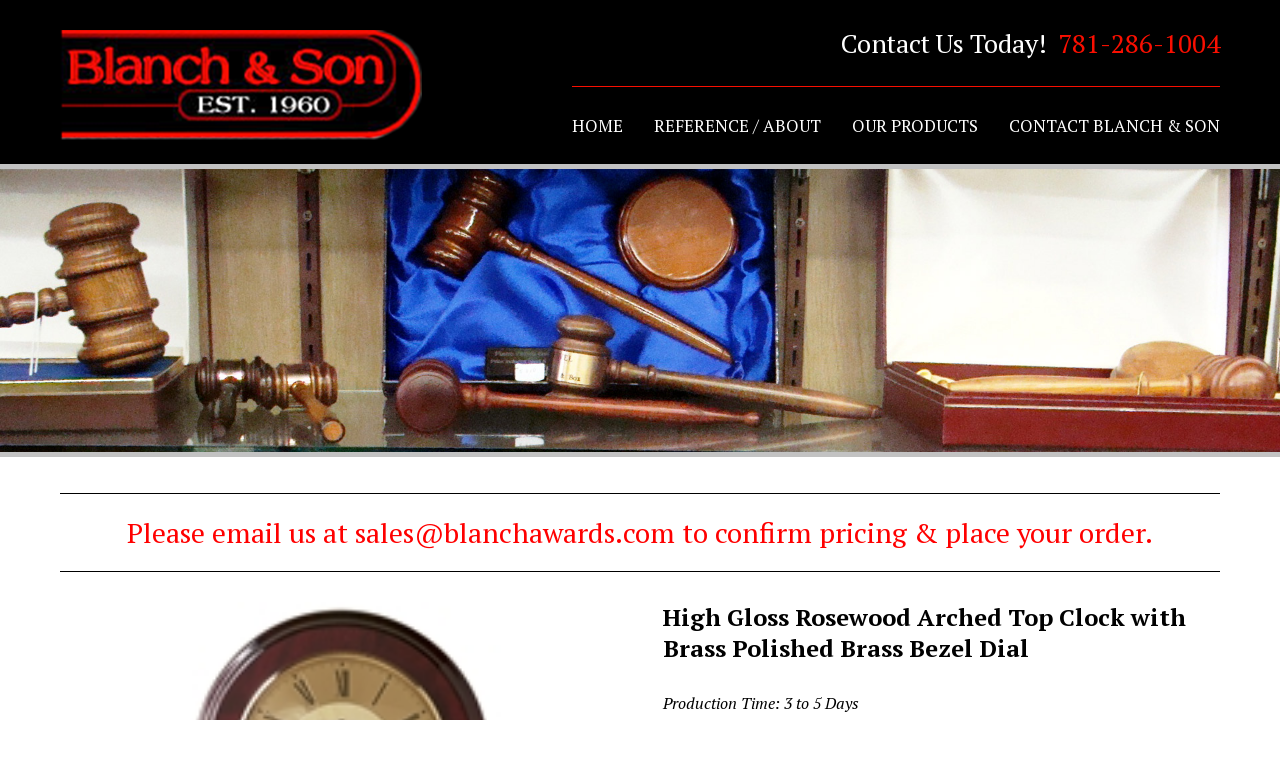

--- FILE ---
content_type: text/html; charset=UTF-8
request_url: http://blanchandson-trophy-awards-tshirt.com/product/high-gloss-rosewood-arched-top-clock-with-brass-polished-brass-bezel-dial/
body_size: 26042
content:
<!DOCTYPE html>
<html lang="en-US">
	<head>
		<meta http-equiv="Content-Type" content="text/html; charset=utf-8" />
<script type="text/javascript">
/* <![CDATA[ */
var gform;gform||(document.addEventListener("gform_main_scripts_loaded",function(){gform.scriptsLoaded=!0}),document.addEventListener("gform/theme/scripts_loaded",function(){gform.themeScriptsLoaded=!0}),window.addEventListener("DOMContentLoaded",function(){gform.domLoaded=!0}),gform={domLoaded:!1,scriptsLoaded:!1,themeScriptsLoaded:!1,isFormEditor:()=>"function"==typeof InitializeEditor,callIfLoaded:function(o){return!(!gform.domLoaded||!gform.scriptsLoaded||!gform.themeScriptsLoaded&&!gform.isFormEditor()||(gform.isFormEditor()&&console.warn("The use of gform.initializeOnLoaded() is deprecated in the form editor context and will be removed in Gravity Forms 3.1."),o(),0))},initializeOnLoaded:function(o){gform.callIfLoaded(o)||(document.addEventListener("gform_main_scripts_loaded",()=>{gform.scriptsLoaded=!0,gform.callIfLoaded(o)}),document.addEventListener("gform/theme/scripts_loaded",()=>{gform.themeScriptsLoaded=!0,gform.callIfLoaded(o)}),window.addEventListener("DOMContentLoaded",()=>{gform.domLoaded=!0,gform.callIfLoaded(o)}))},hooks:{action:{},filter:{}},addAction:function(o,r,e,t){gform.addHook("action",o,r,e,t)},addFilter:function(o,r,e,t){gform.addHook("filter",o,r,e,t)},doAction:function(o){gform.doHook("action",o,arguments)},applyFilters:function(o){return gform.doHook("filter",o,arguments)},removeAction:function(o,r){gform.removeHook("action",o,r)},removeFilter:function(o,r,e){gform.removeHook("filter",o,r,e)},addHook:function(o,r,e,t,n){null==gform.hooks[o][r]&&(gform.hooks[o][r]=[]);var d=gform.hooks[o][r];null==n&&(n=r+"_"+d.length),gform.hooks[o][r].push({tag:n,callable:e,priority:t=null==t?10:t})},doHook:function(r,o,e){var t;if(e=Array.prototype.slice.call(e,1),null!=gform.hooks[r][o]&&((o=gform.hooks[r][o]).sort(function(o,r){return o.priority-r.priority}),o.forEach(function(o){"function"!=typeof(t=o.callable)&&(t=window[t]),"action"==r?t.apply(null,e):e[0]=t.apply(null,e)})),"filter"==r)return e[0]},removeHook:function(o,r,t,n){var e;null!=gform.hooks[o][r]&&(e=(e=gform.hooks[o][r]).filter(function(o,r,e){return!!(null!=n&&n!=o.tag||null!=t&&t!=o.priority)}),gform.hooks[o][r]=e)}});
/* ]]> */
</script>

		<meta charset="UTF-8">
		<meta name="viewport" content="width=device-width">
		
		<title>High Gloss Rosewood Arched Top Clock with Brass Polished Brass Bezel Dial | Blanch &amp; Son</title>
		<title>High Gloss Rosewood Arched Top Clock with Brass Polished Brass Bezel Dial &#8211; Blanch &amp; Son</title>
<meta name='robots' content='max-image-preview:large' />
<link rel='dns-prefetch' href='//fonts.googleapis.com' />
<link rel="alternate" type="application/rss+xml" title="Blanch &amp; Son &raquo; Feed" href="http://blanchandson-trophy-awards-tshirt.com/feed/" />
<link rel="alternate" type="application/rss+xml" title="Blanch &amp; Son &raquo; Comments Feed" href="http://blanchandson-trophy-awards-tshirt.com/comments/feed/" />
<link rel="alternate" type="application/rss+xml" title="Blanch &amp; Son &raquo; High Gloss Rosewood Arched Top Clock with Brass Polished Brass Bezel Dial Comments Feed" href="http://blanchandson-trophy-awards-tshirt.com/product/high-gloss-rosewood-arched-top-clock-with-brass-polished-brass-bezel-dial/feed/" />
<link rel="alternate" title="oEmbed (JSON)" type="application/json+oembed" href="http://blanchandson-trophy-awards-tshirt.com/wp-json/oembed/1.0/embed?url=http%3A%2F%2Fblanchandson-trophy-awards-tshirt.com%2Fproduct%2Fhigh-gloss-rosewood-arched-top-clock-with-brass-polished-brass-bezel-dial%2F" />
<link rel="alternate" title="oEmbed (XML)" type="text/xml+oembed" href="http://blanchandson-trophy-awards-tshirt.com/wp-json/oembed/1.0/embed?url=http%3A%2F%2Fblanchandson-trophy-awards-tshirt.com%2Fproduct%2Fhigh-gloss-rosewood-arched-top-clock-with-brass-polished-brass-bezel-dial%2F&#038;format=xml" />
<style id='wp-img-auto-sizes-contain-inline-css' type='text/css'>
img:is([sizes=auto i],[sizes^="auto," i]){contain-intrinsic-size:3000px 1500px}
/*# sourceURL=wp-img-auto-sizes-contain-inline-css */
</style>
<style id='wp-emoji-styles-inline-css' type='text/css'>

	img.wp-smiley, img.emoji {
		display: inline !important;
		border: none !important;
		box-shadow: none !important;
		height: 1em !important;
		width: 1em !important;
		margin: 0 0.07em !important;
		vertical-align: -0.1em !important;
		background: none !important;
		padding: 0 !important;
	}
/*# sourceURL=wp-emoji-styles-inline-css */
</style>
<link rel='stylesheet' id='wp-block-library-css' href='http://blanchandson-trophy-awards-tshirt.com/wp-includes/css/dist/block-library/style.min.css?ver=6.9' type='text/css' media='all' />
<link rel='stylesheet' id='wc-blocks-style-css' href='http://blanchandson-trophy-awards-tshirt.com/wp-content/plugins/woocommerce/assets/client/blocks/wc-blocks.css?ver=wc-10.4.3' type='text/css' media='all' />
<style id='global-styles-inline-css' type='text/css'>
:root{--wp--preset--aspect-ratio--square: 1;--wp--preset--aspect-ratio--4-3: 4/3;--wp--preset--aspect-ratio--3-4: 3/4;--wp--preset--aspect-ratio--3-2: 3/2;--wp--preset--aspect-ratio--2-3: 2/3;--wp--preset--aspect-ratio--16-9: 16/9;--wp--preset--aspect-ratio--9-16: 9/16;--wp--preset--color--black: #000000;--wp--preset--color--cyan-bluish-gray: #abb8c3;--wp--preset--color--white: #ffffff;--wp--preset--color--pale-pink: #f78da7;--wp--preset--color--vivid-red: #cf2e2e;--wp--preset--color--luminous-vivid-orange: #ff6900;--wp--preset--color--luminous-vivid-amber: #fcb900;--wp--preset--color--light-green-cyan: #7bdcb5;--wp--preset--color--vivid-green-cyan: #00d084;--wp--preset--color--pale-cyan-blue: #8ed1fc;--wp--preset--color--vivid-cyan-blue: #0693e3;--wp--preset--color--vivid-purple: #9b51e0;--wp--preset--gradient--vivid-cyan-blue-to-vivid-purple: linear-gradient(135deg,rgb(6,147,227) 0%,rgb(155,81,224) 100%);--wp--preset--gradient--light-green-cyan-to-vivid-green-cyan: linear-gradient(135deg,rgb(122,220,180) 0%,rgb(0,208,130) 100%);--wp--preset--gradient--luminous-vivid-amber-to-luminous-vivid-orange: linear-gradient(135deg,rgb(252,185,0) 0%,rgb(255,105,0) 100%);--wp--preset--gradient--luminous-vivid-orange-to-vivid-red: linear-gradient(135deg,rgb(255,105,0) 0%,rgb(207,46,46) 100%);--wp--preset--gradient--very-light-gray-to-cyan-bluish-gray: linear-gradient(135deg,rgb(238,238,238) 0%,rgb(169,184,195) 100%);--wp--preset--gradient--cool-to-warm-spectrum: linear-gradient(135deg,rgb(74,234,220) 0%,rgb(151,120,209) 20%,rgb(207,42,186) 40%,rgb(238,44,130) 60%,rgb(251,105,98) 80%,rgb(254,248,76) 100%);--wp--preset--gradient--blush-light-purple: linear-gradient(135deg,rgb(255,206,236) 0%,rgb(152,150,240) 100%);--wp--preset--gradient--blush-bordeaux: linear-gradient(135deg,rgb(254,205,165) 0%,rgb(254,45,45) 50%,rgb(107,0,62) 100%);--wp--preset--gradient--luminous-dusk: linear-gradient(135deg,rgb(255,203,112) 0%,rgb(199,81,192) 50%,rgb(65,88,208) 100%);--wp--preset--gradient--pale-ocean: linear-gradient(135deg,rgb(255,245,203) 0%,rgb(182,227,212) 50%,rgb(51,167,181) 100%);--wp--preset--gradient--electric-grass: linear-gradient(135deg,rgb(202,248,128) 0%,rgb(113,206,126) 100%);--wp--preset--gradient--midnight: linear-gradient(135deg,rgb(2,3,129) 0%,rgb(40,116,252) 100%);--wp--preset--font-size--small: 13px;--wp--preset--font-size--medium: 20px;--wp--preset--font-size--large: 36px;--wp--preset--font-size--x-large: 42px;--wp--preset--spacing--20: 0.44rem;--wp--preset--spacing--30: 0.67rem;--wp--preset--spacing--40: 1rem;--wp--preset--spacing--50: 1.5rem;--wp--preset--spacing--60: 2.25rem;--wp--preset--spacing--70: 3.38rem;--wp--preset--spacing--80: 5.06rem;--wp--preset--shadow--natural: 6px 6px 9px rgba(0, 0, 0, 0.2);--wp--preset--shadow--deep: 12px 12px 50px rgba(0, 0, 0, 0.4);--wp--preset--shadow--sharp: 6px 6px 0px rgba(0, 0, 0, 0.2);--wp--preset--shadow--outlined: 6px 6px 0px -3px rgb(255, 255, 255), 6px 6px rgb(0, 0, 0);--wp--preset--shadow--crisp: 6px 6px 0px rgb(0, 0, 0);}:where(.is-layout-flex){gap: 0.5em;}:where(.is-layout-grid){gap: 0.5em;}body .is-layout-flex{display: flex;}.is-layout-flex{flex-wrap: wrap;align-items: center;}.is-layout-flex > :is(*, div){margin: 0;}body .is-layout-grid{display: grid;}.is-layout-grid > :is(*, div){margin: 0;}:where(.wp-block-columns.is-layout-flex){gap: 2em;}:where(.wp-block-columns.is-layout-grid){gap: 2em;}:where(.wp-block-post-template.is-layout-flex){gap: 1.25em;}:where(.wp-block-post-template.is-layout-grid){gap: 1.25em;}.has-black-color{color: var(--wp--preset--color--black) !important;}.has-cyan-bluish-gray-color{color: var(--wp--preset--color--cyan-bluish-gray) !important;}.has-white-color{color: var(--wp--preset--color--white) !important;}.has-pale-pink-color{color: var(--wp--preset--color--pale-pink) !important;}.has-vivid-red-color{color: var(--wp--preset--color--vivid-red) !important;}.has-luminous-vivid-orange-color{color: var(--wp--preset--color--luminous-vivid-orange) !important;}.has-luminous-vivid-amber-color{color: var(--wp--preset--color--luminous-vivid-amber) !important;}.has-light-green-cyan-color{color: var(--wp--preset--color--light-green-cyan) !important;}.has-vivid-green-cyan-color{color: var(--wp--preset--color--vivid-green-cyan) !important;}.has-pale-cyan-blue-color{color: var(--wp--preset--color--pale-cyan-blue) !important;}.has-vivid-cyan-blue-color{color: var(--wp--preset--color--vivid-cyan-blue) !important;}.has-vivid-purple-color{color: var(--wp--preset--color--vivid-purple) !important;}.has-black-background-color{background-color: var(--wp--preset--color--black) !important;}.has-cyan-bluish-gray-background-color{background-color: var(--wp--preset--color--cyan-bluish-gray) !important;}.has-white-background-color{background-color: var(--wp--preset--color--white) !important;}.has-pale-pink-background-color{background-color: var(--wp--preset--color--pale-pink) !important;}.has-vivid-red-background-color{background-color: var(--wp--preset--color--vivid-red) !important;}.has-luminous-vivid-orange-background-color{background-color: var(--wp--preset--color--luminous-vivid-orange) !important;}.has-luminous-vivid-amber-background-color{background-color: var(--wp--preset--color--luminous-vivid-amber) !important;}.has-light-green-cyan-background-color{background-color: var(--wp--preset--color--light-green-cyan) !important;}.has-vivid-green-cyan-background-color{background-color: var(--wp--preset--color--vivid-green-cyan) !important;}.has-pale-cyan-blue-background-color{background-color: var(--wp--preset--color--pale-cyan-blue) !important;}.has-vivid-cyan-blue-background-color{background-color: var(--wp--preset--color--vivid-cyan-blue) !important;}.has-vivid-purple-background-color{background-color: var(--wp--preset--color--vivid-purple) !important;}.has-black-border-color{border-color: var(--wp--preset--color--black) !important;}.has-cyan-bluish-gray-border-color{border-color: var(--wp--preset--color--cyan-bluish-gray) !important;}.has-white-border-color{border-color: var(--wp--preset--color--white) !important;}.has-pale-pink-border-color{border-color: var(--wp--preset--color--pale-pink) !important;}.has-vivid-red-border-color{border-color: var(--wp--preset--color--vivid-red) !important;}.has-luminous-vivid-orange-border-color{border-color: var(--wp--preset--color--luminous-vivid-orange) !important;}.has-luminous-vivid-amber-border-color{border-color: var(--wp--preset--color--luminous-vivid-amber) !important;}.has-light-green-cyan-border-color{border-color: var(--wp--preset--color--light-green-cyan) !important;}.has-vivid-green-cyan-border-color{border-color: var(--wp--preset--color--vivid-green-cyan) !important;}.has-pale-cyan-blue-border-color{border-color: var(--wp--preset--color--pale-cyan-blue) !important;}.has-vivid-cyan-blue-border-color{border-color: var(--wp--preset--color--vivid-cyan-blue) !important;}.has-vivid-purple-border-color{border-color: var(--wp--preset--color--vivid-purple) !important;}.has-vivid-cyan-blue-to-vivid-purple-gradient-background{background: var(--wp--preset--gradient--vivid-cyan-blue-to-vivid-purple) !important;}.has-light-green-cyan-to-vivid-green-cyan-gradient-background{background: var(--wp--preset--gradient--light-green-cyan-to-vivid-green-cyan) !important;}.has-luminous-vivid-amber-to-luminous-vivid-orange-gradient-background{background: var(--wp--preset--gradient--luminous-vivid-amber-to-luminous-vivid-orange) !important;}.has-luminous-vivid-orange-to-vivid-red-gradient-background{background: var(--wp--preset--gradient--luminous-vivid-orange-to-vivid-red) !important;}.has-very-light-gray-to-cyan-bluish-gray-gradient-background{background: var(--wp--preset--gradient--very-light-gray-to-cyan-bluish-gray) !important;}.has-cool-to-warm-spectrum-gradient-background{background: var(--wp--preset--gradient--cool-to-warm-spectrum) !important;}.has-blush-light-purple-gradient-background{background: var(--wp--preset--gradient--blush-light-purple) !important;}.has-blush-bordeaux-gradient-background{background: var(--wp--preset--gradient--blush-bordeaux) !important;}.has-luminous-dusk-gradient-background{background: var(--wp--preset--gradient--luminous-dusk) !important;}.has-pale-ocean-gradient-background{background: var(--wp--preset--gradient--pale-ocean) !important;}.has-electric-grass-gradient-background{background: var(--wp--preset--gradient--electric-grass) !important;}.has-midnight-gradient-background{background: var(--wp--preset--gradient--midnight) !important;}.has-small-font-size{font-size: var(--wp--preset--font-size--small) !important;}.has-medium-font-size{font-size: var(--wp--preset--font-size--medium) !important;}.has-large-font-size{font-size: var(--wp--preset--font-size--large) !important;}.has-x-large-font-size{font-size: var(--wp--preset--font-size--x-large) !important;}
/*# sourceURL=global-styles-inline-css */
</style>

<style id='classic-theme-styles-inline-css' type='text/css'>
/*! This file is auto-generated */
.wp-block-button__link{color:#fff;background-color:#32373c;border-radius:9999px;box-shadow:none;text-decoration:none;padding:calc(.667em + 2px) calc(1.333em + 2px);font-size:1.125em}.wp-block-file__button{background:#32373c;color:#fff;text-decoration:none}
/*# sourceURL=/wp-includes/css/classic-themes.min.css */
</style>
<link rel='stylesheet' id='wrs_stylesheet-css' href='http://blanchandson-trophy-awards-tshirt.com/wp-content/plugins/woocommerce-remove-sku/css/wrs-style.css?ver=1.0.0' type='text/css' media='all' />
<link rel='stylesheet' id='woocommerce-layout-css' href='http://blanchandson-trophy-awards-tshirt.com/wp-content/plugins/woocommerce/assets/css/woocommerce-layout.css?ver=10.4.3' type='text/css' media='all' />
<link rel='stylesheet' id='woocommerce-smallscreen-css' href='http://blanchandson-trophy-awards-tshirt.com/wp-content/plugins/woocommerce/assets/css/woocommerce-smallscreen.css?ver=10.4.3' type='text/css' media='only screen and (max-width: 768px)' />
<link rel='stylesheet' id='woocommerce-general-css' href='http://blanchandson-trophy-awards-tshirt.com/wp-content/plugins/woocommerce/assets/css/woocommerce.css?ver=10.4.3' type='text/css' media='all' />
<style id='woocommerce-inline-inline-css' type='text/css'>
.woocommerce form .form-row .required { visibility: visible; }
/*# sourceURL=woocommerce-inline-inline-css */
</style>
<link rel='stylesheet' id='googlefonts-css' href='http://fonts.googleapis.com/css?family=PT+Serif:400,400italic,700,700italic&subset=latin' type='text/css' media='all' />
<link rel='stylesheet' id='hamburger.css-css' href='http://blanchandson-trophy-awards-tshirt.com/wp-content/plugins/wp-responsive-menu/assets/css/wpr-hamburger.css?ver=3.2.1' type='text/css' media='all' />
<link rel='stylesheet' id='wprmenu.css-css' href='http://blanchandson-trophy-awards-tshirt.com/wp-content/plugins/wp-responsive-menu/assets/css/wprmenu.css?ver=3.2.1' type='text/css' media='all' />
<style id='wprmenu.css-inline-css' type='text/css'>
@media only screen and ( max-width: 979px ) {html body div.wprm-wrapper {overflow: scroll;}#wprmenu_bar {background-image: url();background-size:;background-repeat: ;}#wprmenu_bar {background-color: #7f0000;}html body div#mg-wprm-wrap .wpr_submit .icon.icon-search {color: ;}#wprmenu_bar .menu_title,#wprmenu_bar .wprmenu_icon_menu,#wprmenu_bar .menu_title a {color: #F2F2F2;}#wprmenu_bar .menu_title a {font-size: px;font-weight: ;}#mg-wprm-wrap li.menu-item a {font-size: px;text-transform: ;font-weight: ;}#mg-wprm-wrap li.menu-item-has-children ul.sub-menu a {font-size: px;text-transform: ;font-weight: ;}#mg-wprm-wrap li.current-menu-item > a {background: ;}#mg-wprm-wrap li.current-menu-item > a,#mg-wprm-wrap li.current-menu-item span.wprmenu_icon{color:!important;}#mg-wprm-wrap {background-color: #7f0000;}.cbp-spmenu-push-toright,.cbp-spmenu-push-toright .mm-slideout {left: 80% ;}.cbp-spmenu-push-toleft {left: -80% ;}#mg-wprm-wrap.cbp-spmenu-right,#mg-wprm-wrap.cbp-spmenu-left,#mg-wprm-wrap.cbp-spmenu-right.custom,#mg-wprm-wrap.cbp-spmenu-left.custom,.cbp-spmenu-vertical {width: 80%;max-width: px;}#mg-wprm-wrap ul#wprmenu_menu_ul li.menu-item a,div#mg-wprm-wrap ul li span.wprmenu_icon {color: #ffffff;}#mg-wprm-wrap ul#wprmenu_menu_ul li.menu-item:valid ~ a{color: ;}#mg-wprm-wrap ul#wprmenu_menu_ul li.menu-item a:hover {background: ;color: #b2b2b2 !important;}div#mg-wprm-wrap ul>li:hover>span.wprmenu_icon {color: #b2b2b2 !important;}.wprmenu_bar .hamburger-inner,.wprmenu_bar .hamburger-inner::before,.wprmenu_bar .hamburger-inner::after {background: #FFFFFF;}.wprmenu_bar .hamburger:hover .hamburger-inner,.wprmenu_bar .hamburger:hover .hamburger-inner::before,.wprmenu_bar .hamburger:hover .hamburger-inner::after {background: ;}div.wprmenu_bar div.hamburger{padding-right: 6px !important;}#wprmenu_menu.left {width:80%;left: -80%;right: auto;}#wprmenu_menu.right {width:80%;right: -80%;left: auto;}.wprmenu_bar .hamburger {float: left;}.wprmenu_bar #custom_menu_icon.hamburger {top: px;left: px;float: left !important;background-color: ;}NAV#menu{ display: none !important; }.wpr_custom_menu #custom_menu_icon {display: block;}html { padding-top: 42px !important; }#wprmenu_bar,#mg-wprm-wrap { display: block; }div#wpadminbar { position: fixed; }}
/*# sourceURL=wprmenu.css-inline-css */
</style>
<link rel='stylesheet' id='wpr_icons-css' href='http://blanchandson-trophy-awards-tshirt.com/wp-content/plugins/wp-responsive-menu/inc/assets/icons/wpr-icons.css?ver=3.2.1' type='text/css' media='all' />
<link rel='stylesheet' id='dashicons-css' href='http://blanchandson-trophy-awards-tshirt.com/wp-includes/css/dashicons.min.css?ver=6.9' type='text/css' media='all' />
<style id='dashicons-inline-css' type='text/css'>
[data-font="Dashicons"]:before {font-family: 'Dashicons' !important;content: attr(data-icon) !important;speak: none !important;font-weight: normal !important;font-variant: normal !important;text-transform: none !important;line-height: 1 !important;font-style: normal !important;-webkit-font-smoothing: antialiased !important;-moz-osx-font-smoothing: grayscale !important;}
/*# sourceURL=dashicons-inline-css */
</style>
<link rel='stylesheet' id='woocommerce-addons-css-css' href='http://blanchandson-trophy-awards-tshirt.com/wp-content/plugins/woocommerce-product-addons/assets/css/frontend/frontend.css?ver=7.9.2' type='text/css' media='all' />
<link rel='stylesheet' id='ywctm-frontend-css' href='http://blanchandson-trophy-awards-tshirt.com/wp-content/plugins/yith-woocommerce-catalog-mode/assets/css/frontend.min.css?ver=2.51.0' type='text/css' media='all' />
<style id='ywctm-frontend-inline-css' type='text/css'>
form.cart button.single_add_to_cart_button, .ppc-button-wrapper, .wc-ppcp-paylater-msg__container, form.cart .quantity, table.variations, form.variations_form, .single_variation_wrap .variations_button, .widget.woocommerce.widget_shopping_cart{display: none !important}
/*# sourceURL=ywctm-frontend-inline-css */
</style>
<link rel='stylesheet' id='font-awesome-css' href='http://blanchandson-trophy-awards-tshirt.com/wp-content/themes/blankslate/css/font-awesome.min.css?ver=4.5.0' type='text/css' media='all' />
<style id='font-awesome-inline-css' type='text/css'>
[data-font="FontAwesome"]:before {font-family: 'FontAwesome' !important;content: attr(data-icon) !important;speak: none !important;font-weight: normal !important;font-variant: normal !important;text-transform: none !important;line-height: 1 !important;font-style: normal !important;-webkit-font-smoothing: antialiased !important;-moz-osx-font-smoothing: grayscale !important;}
/*# sourceURL=font-awesome-inline-css */
</style>
<link rel='stylesheet' id='animate-css' href='http://blanchandson-trophy-awards-tshirt.com/wp-content/themes/blankslate/css/animate.min.css?ver=3.5.0' type='text/css' media='all' />
<link rel='stylesheet' id='color-css' href='http://blanchandson-trophy-awards-tshirt.com/wp-content/themes/blankslate/css/colors.css?ver=1.0.0' type='text/css' media='all' />
<link rel='stylesheet' id='structure-css' href='http://blanchandson-trophy-awards-tshirt.com/wp-content/themes/blankslate/css/structure.css?ver=1.0.0' type='text/css' media='all' />
<link rel='stylesheet' id='additional_custom-css' href='http://blanchandson-trophy-awards-tshirt.com/wp-content/themes/blankslate/css/additional_custom.css?ver=1.0.0' type='text/css' media='all' />
<link rel='stylesheet' id='dry_awp_theme_style-css' href='http://blanchandson-trophy-awards-tshirt.com/wp-content/plugins/advanced-wp-columns/assets/css/awp-columns.css?ver=6.9' type='text/css' media='all' />
<style id='dry_awp_theme_style-inline-css' type='text/css'>
@media screen and (max-width: 1024px) {	.csColumn {		clear: both !important;		float: none !important;		text-align: center !important;		margin-left:  10% !important;		margin-right: 10% !important;		width: 80% !important;	}	.csColumnGap {		display: none !important;	}}
/*# sourceURL=dry_awp_theme_style-inline-css */
</style>
<script type="text/template" id="tmpl-variation-template">
	<div class="woocommerce-variation-description">{{{ data.variation.variation_description }}}</div>
	<div class="woocommerce-variation-price">{{{ data.variation.price_html }}}</div>
	<div class="woocommerce-variation-availability">{{{ data.variation.availability_html }}}</div>
</script>
<script type="text/template" id="tmpl-unavailable-variation-template">
	<p role="alert">Sorry, this product is unavailable. Please choose a different combination.</p>
</script>
<script type="text/javascript" src="http://blanchandson-trophy-awards-tshirt.com/wp-includes/js/jquery/jquery.min.js?ver=3.7.1" id="jquery-core-js"></script>
<script type="text/javascript" src="http://blanchandson-trophy-awards-tshirt.com/wp-includes/js/jquery/jquery-migrate.min.js?ver=3.4.1" id="jquery-migrate-js"></script>
<script type="text/javascript" src="http://blanchandson-trophy-awards-tshirt.com/wp-includes/js/underscore.min.js?ver=1.13.7" id="underscore-js"></script>
<script type="text/javascript" id="wp-util-js-extra">
/* <![CDATA[ */
var _wpUtilSettings = {"ajax":{"url":"/wp-admin/admin-ajax.php"}};
//# sourceURL=wp-util-js-extra
/* ]]> */
</script>
<script type="text/javascript" src="http://blanchandson-trophy-awards-tshirt.com/wp-includes/js/wp-util.min.js?ver=6.9" id="wp-util-js"></script>
<script type="text/javascript" src="http://blanchandson-trophy-awards-tshirt.com/wp-content/plugins/woocommerce/assets/js/jquery-blockui/jquery.blockUI.min.js?ver=2.7.0-wc.10.4.3" id="wc-jquery-blockui-js" data-wp-strategy="defer"></script>
<script type="text/javascript" id="wc-add-to-cart-js-extra">
/* <![CDATA[ */
var wc_add_to_cart_params = {"ajax_url":"/wp-admin/admin-ajax.php","wc_ajax_url":"/?wc-ajax=%%endpoint%%","i18n_view_cart":"View cart","cart_url":"http://blanchandson-trophy-awards-tshirt.com/?page_id=248","is_cart":"","cart_redirect_after_add":"no"};
//# sourceURL=wc-add-to-cart-js-extra
/* ]]> */
</script>
<script type="text/javascript" src="http://blanchandson-trophy-awards-tshirt.com/wp-content/plugins/woocommerce/assets/js/frontend/add-to-cart.min.js?ver=10.4.3" id="wc-add-to-cart-js" defer="defer" data-wp-strategy="defer"></script>
<script type="text/javascript" id="wc-single-product-js-extra">
/* <![CDATA[ */
var wc_single_product_params = {"i18n_required_rating_text":"Please select a rating","i18n_rating_options":["1 of 5 stars","2 of 5 stars","3 of 5 stars","4 of 5 stars","5 of 5 stars"],"i18n_product_gallery_trigger_text":"View full-screen image gallery","review_rating_required":"yes","flexslider":{"rtl":false,"animation":"slide","smoothHeight":true,"directionNav":false,"controlNav":"thumbnails","slideshow":false,"animationSpeed":500,"animationLoop":false,"allowOneSlide":false},"zoom_enabled":"","zoom_options":[],"photoswipe_enabled":"","photoswipe_options":{"shareEl":false,"closeOnScroll":false,"history":false,"hideAnimationDuration":0,"showAnimationDuration":0},"flexslider_enabled":""};
//# sourceURL=wc-single-product-js-extra
/* ]]> */
</script>
<script type="text/javascript" src="http://blanchandson-trophy-awards-tshirt.com/wp-content/plugins/woocommerce/assets/js/frontend/single-product.min.js?ver=10.4.3" id="wc-single-product-js" defer="defer" data-wp-strategy="defer"></script>
<script type="text/javascript" src="http://blanchandson-trophy-awards-tshirt.com/wp-content/plugins/woocommerce/assets/js/js-cookie/js.cookie.min.js?ver=2.1.4-wc.10.4.3" id="wc-js-cookie-js" defer="defer" data-wp-strategy="defer"></script>
<script type="text/javascript" id="woocommerce-js-extra">
/* <![CDATA[ */
var woocommerce_params = {"ajax_url":"/wp-admin/admin-ajax.php","wc_ajax_url":"/?wc-ajax=%%endpoint%%","i18n_password_show":"Show password","i18n_password_hide":"Hide password"};
//# sourceURL=woocommerce-js-extra
/* ]]> */
</script>
<script type="text/javascript" src="http://blanchandson-trophy-awards-tshirt.com/wp-content/plugins/woocommerce/assets/js/frontend/woocommerce.min.js?ver=10.4.3" id="woocommerce-js" defer="defer" data-wp-strategy="defer"></script>
<script type="text/javascript" src="http://blanchandson-trophy-awards-tshirt.com/wp-content/plugins/wp-responsive-menu/assets/js/modernizr.custom.js?ver=3.2.1" id="modernizr-js"></script>
<script type="text/javascript" src="http://blanchandson-trophy-awards-tshirt.com/wp-content/plugins/wp-responsive-menu/assets/js/touchSwipe.js?ver=3.2.1" id="touchSwipe-js"></script>
<script type="text/javascript" id="wprmenu.js-js-extra">
/* <![CDATA[ */
var wprmenu = {"zooming":"yes","from_width":"979","push_width":"","menu_width":"80","parent_click":"","swipe":"no","enable_overlay":"","wprmenuDemoId":""};
//# sourceURL=wprmenu.js-js-extra
/* ]]> */
</script>
<script type="text/javascript" src="http://blanchandson-trophy-awards-tshirt.com/wp-content/plugins/wp-responsive-menu/assets/js/wprmenu.js?ver=3.2.1" id="wprmenu.js-js"></script>
<script type="text/javascript" src="http://blanchandson-trophy-awards-tshirt.com/wp-content/plugins/woocommerce/assets/js/dompurify/purify.min.js?ver=10.4.3" id="wc-dompurify-js" defer="defer" data-wp-strategy="defer"></script>
<script type="text/javascript" src="http://blanchandson-trophy-awards-tshirt.com/wp-content/plugins/woocommerce/assets/js/jquery-tiptip/jquery.tipTip.min.js?ver=10.4.3" id="wc-jquery-tiptip-js" defer="defer" data-wp-strategy="defer"></script>
<script type="text/javascript" src="http://blanchandson-trophy-awards-tshirt.com/wp-content/themes/blankslate/js/boilerplate.js?ver=1.0.0" id="boilerplate-js"></script>
<link rel="https://api.w.org/" href="http://blanchandson-trophy-awards-tshirt.com/wp-json/" /><link rel="alternate" title="JSON" type="application/json" href="http://blanchandson-trophy-awards-tshirt.com/wp-json/wp/v2/product/711" /><link rel="EditURI" type="application/rsd+xml" title="RSD" href="http://blanchandson-trophy-awards-tshirt.com/xmlrpc.php?rsd" />
<meta name="generator" content="WordPress 6.9" />
<meta name="generator" content="WooCommerce 10.4.3" />
<link rel="canonical" href="http://blanchandson-trophy-awards-tshirt.com/product/high-gloss-rosewood-arched-top-clock-with-brass-polished-brass-bezel-dial/" />
<link rel='shortlink' href='http://blanchandson-trophy-awards-tshirt.com/?p=711' />
<style type='text/css' media='screen'>
	body{ font-family:"PT Serif", arial, sans-serif;}
</style>
<!-- fonts delivered by Wordpress Google Fonts, a plugin by Adrian3.com -->	<noscript><style>.woocommerce-product-gallery{ opacity: 1 !important; }</style></noscript>
			<style type="text/css" id="wp-custom-css">
			/* hide pricing */
.woocommerce-Price-amount,
.woocommerce ul.products li.product .price {
display: none;
}		</style>
				<link rel="shortcut icon" type="image/x-icon" href="/favicon.png" />	
		<script>
  (function(i,s,o,g,r,a,m){i['GoogleAnalyticsObject']=r;i[r]=i[r]||function(){
  (i[r].q=i[r].q||[]).push(arguments)},i[r].l=1*new Date();a=s.createElement(o),
  m=s.getElementsByTagName(o)[0];a.async=1;a.src=g;m.parentNode.insertBefore(a,m)
  })(window,document,'script','https://www.google-analytics.com/analytics.js','ga');

  ga('create', 'UA-86700923-1', 'auto');
  ga('send', 'pageview');

</script>
	</head>
	
	<body class="wp-singular product-template-default single single-product postid-711 wp-theme-blankslate theme-blankslate woocommerce woocommerce-page woocommerce-no-js">
	
				
		<header id="header" role="banner">
			<div class="container">
			
									<div id="logo" class="logo">
						<a href='http://blanchandson-trophy-awards-tshirt.com/' title='Blanch &amp; Son' rel='home'>
							<img src='http://blanchandson-trophy-awards-tshirt.com/wp-content/uploads/2016/04/logo.png' alt='Blanch &amp; Son'>
						</a>
					</div>
				
				<div id="text-15" class="widget widget_text header-1">			<div class="textwidget">Contact Us Today! 

<span class="phone">781-286-1004</span><!-- <span class="gt480">|</span> <span class="cart-icon"><a href="/blanchandsons/cart" title="Cart"><img src="http://blanchandson-trophy-awards-tshirt.com/wp-content/themes/blankslate/images/cart-icon.png"></a></span>--></div>
		</div>				
				
				<nav id="menu" role="navigation">
					<div class="container">
						<div id="search">
							<form role="search" method="get" id="searchform" class="searchform" action="http://blanchandson-trophy-awards-tshirt.com/">
				<div>
					<label class="screen-reader-text" for="s">Search for:</label>
					<input type="text" value="" name="s" id="s" />
					<input type="submit" id="searchsubmit" value="Search" />
				</div>
			</form>						</div>
						<div class="menu-main-menu-container"><ul id="menu-main-menu" class="main-menu"><li id="menu-item-83" class="menu-item menu-item-type-post_type menu-item-object-page menu-item-home menu-item-83"><a href="http://blanchandson-trophy-awards-tshirt.com/">Home</a></li>
<li id="menu-item-2468" class="menu-item menu-item-type-post_type menu-item-object-page menu-item-2468"><a href="http://blanchandson-trophy-awards-tshirt.com/about-reference/">Reference / About</a></li>
<li id="menu-item-266" class="menu-item menu-item-type-post_type menu-item-object-page menu-item-has-children current_page_parent menu-item-266"><a href="http://blanchandson-trophy-awards-tshirt.com/shop-our-products/">Our Products</a>
<ul class="sub-menu">
	<li id="menu-item-2483" class="menu-item menu-item-type-taxonomy menu-item-object-product_cat menu-item-2483"><a href="http://blanchandson-trophy-awards-tshirt.com/product-category/trophies/">Trophies, Cups &#038; Resins</a></li>
	<li id="menu-item-2499" class="menu-item menu-item-type-taxonomy menu-item-object-product_cat current-product-ancestor menu-item-has-children menu-item-2499"><a href="http://blanchandson-trophy-awards-tshirt.com/product-category/plaques-clocks/">Plaques &#038; Clocks</a>
	<ul class="sub-menu">
		<li id="menu-item-2501" class="menu-item menu-item-type-taxonomy menu-item-object-product_cat menu-item-2501"><a href="http://blanchandson-trophy-awards-tshirt.com/product-category/plaques-clocks/plaques-2/">Plaques</a></li>
		<li id="menu-item-2508" class="menu-item menu-item-type-taxonomy menu-item-object-product_cat current-product-ancestor current-menu-parent current-product-parent menu-item-2508"><a href="http://blanchandson-trophy-awards-tshirt.com/product-category/plaques-clocks/wall-clocks/">Wall Clocks</a></li>
		<li id="menu-item-2500" class="menu-item menu-item-type-taxonomy menu-item-object-product_cat menu-item-2500"><a href="http://blanchandson-trophy-awards-tshirt.com/product-category/plaques-clocks/mantel-clocks/">Mantel Clocks</a></li>
	</ul>
</li>
	<li id="menu-item-2485" class="menu-item menu-item-type-taxonomy menu-item-object-product_cat menu-item-2485"><a href="http://blanchandson-trophy-awards-tshirt.com/product-category/serviceman-military-awards/">Military &#038; Serviceman Awards</a></li>
	<li id="menu-item-2502" class="menu-item menu-item-type-taxonomy menu-item-object-product_cat menu-item-has-children menu-item-2502"><a href="http://blanchandson-trophy-awards-tshirt.com/product-category/recognition-awards/">Recognition Awards</a>
	<ul class="sub-menu">
		<li id="menu-item-2506" class="menu-item menu-item-type-taxonomy menu-item-object-product_cat menu-item-2506"><a href="http://blanchandson-trophy-awards-tshirt.com/product-category/recognition-awards/glass-awards/">Glass</a></li>
		<li id="menu-item-2503" class="menu-item menu-item-type-taxonomy menu-item-object-product_cat menu-item-2503"><a href="http://blanchandson-trophy-awards-tshirt.com/product-category/recognition-awards/acrylic-awards/">Acrylic</a></li>
		<li id="menu-item-2505" class="menu-item menu-item-type-taxonomy menu-item-object-product_cat menu-item-2505"><a href="http://blanchandson-trophy-awards-tshirt.com/product-category/recognition-awards/gavels/">Gavels</a></li>
		<li id="menu-item-2507" class="menu-item menu-item-type-taxonomy menu-item-object-product_cat menu-item-2507"><a href="http://blanchandson-trophy-awards-tshirt.com/product-category/recognition-awards/recognition-achievement-awards/">Recognition Achievement</a></li>
		<li id="menu-item-2509" class="menu-item menu-item-type-taxonomy menu-item-object-product_cat menu-item-2509"><a href="http://blanchandson-trophy-awards-tshirt.com/product-category/recognition-awards/bowls-trays/">Bowls &#038; Trays</a></li>
	</ul>
</li>
	<li id="menu-item-2580" class="menu-item menu-item-type-post_type menu-item-object-page menu-item-2580"><a href="http://blanchandson-trophy-awards-tshirt.com/badges-signage/">Badges &#038; Signage</a></li>
	<li id="menu-item-2493" class="menu-item menu-item-type-taxonomy menu-item-object-product_cat menu-item-has-children menu-item-2493"><a href="http://blanchandson-trophy-awards-tshirt.com/product-category/engraveable-gifts/">Engraveable Gifts</a>
	<ul class="sub-menu">
		<li id="menu-item-2495" class="menu-item menu-item-type-taxonomy menu-item-object-product_cat menu-item-2495"><a href="http://blanchandson-trophy-awards-tshirt.com/product-category/engraveable-gifts/frames/">Frames</a></li>
		<li id="menu-item-2494" class="menu-item menu-item-type-taxonomy menu-item-object-product_cat menu-item-2494"><a href="http://blanchandson-trophy-awards-tshirt.com/product-category/engraveable-gifts/drinkware/">Drinkware</a></li>
		<li id="menu-item-2496" class="menu-item menu-item-type-taxonomy menu-item-object-product_cat menu-item-2496"><a href="http://blanchandson-trophy-awards-tshirt.com/product-category/engraveable-gifts/gift-sets/">Gift Sets</a></li>
		<li id="menu-item-2497" class="menu-item menu-item-type-taxonomy menu-item-object-product_cat menu-item-2497"><a href="http://blanchandson-trophy-awards-tshirt.com/product-category/engraveable-gifts/gifts/">Gifts</a></li>
	</ul>
</li>
	<li id="menu-item-2575" class="menu-item menu-item-type-taxonomy menu-item-object-product_cat menu-item-has-children menu-item-2575"><a href="http://blanchandson-trophy-awards-tshirt.com/product-category/medal-craft/">Medal Craft</a>
	<ul class="sub-menu">
		<li id="menu-item-2573" class="menu-item menu-item-type-taxonomy menu-item-object-product_cat menu-item-2573"><a href="http://blanchandson-trophy-awards-tshirt.com/product-category/medal-craft/stock-medals/">Stock Medals</a></li>
		<li id="menu-item-2586" class="menu-item menu-item-type-taxonomy menu-item-object-product_cat menu-item-2586"><a href="http://blanchandson-trophy-awards-tshirt.com/product-category/medal-craft/custom-medals/">Custom Medals</a></li>
		<li id="menu-item-2585" class="menu-item menu-item-type-taxonomy menu-item-object-product_cat menu-item-2585"><a href="http://blanchandson-trophy-awards-tshirt.com/product-category/medal-craft/dog-tags/">Custom Dog Tags</a></li>
		<li id="menu-item-2487" class="menu-item menu-item-type-taxonomy menu-item-object-product_cat menu-item-2487"><a href="http://blanchandson-trophy-awards-tshirt.com/product-category/medal-craft/belt-buckles/">Belt Buckles</a></li>
		<li id="menu-item-2576" class="menu-item menu-item-type-taxonomy menu-item-object-product_cat menu-item-2576"><a href="http://blanchandson-trophy-awards-tshirt.com/product-category/medal-craft/ornaments/">Ornaments</a></li>
	</ul>
</li>
	<li id="menu-item-2486" class="menu-item menu-item-type-taxonomy menu-item-object-product_cat menu-item-has-children menu-item-2486"><a href="http://blanchandson-trophy-awards-tshirt.com/product-category/achievement-awards/">Achievement Awards</a>
	<ul class="sub-menu">
		<li id="menu-item-2592" class="menu-item menu-item-type-taxonomy menu-item-object-product_cat menu-item-2592"><a href="http://blanchandson-trophy-awards-tshirt.com/product-category/achievement-awards/stock-ribbons/">Stock Ribbons</a></li>
		<li id="menu-item-2590" class="menu-item menu-item-type-taxonomy menu-item-object-product_cat menu-item-2590"><a href="http://blanchandson-trophy-awards-tshirt.com/product-category/achievement-awards/stock-certificates/">Stock Certificates</a></li>
		<li id="menu-item-2591" class="menu-item menu-item-type-taxonomy menu-item-object-product_cat menu-item-2591"><a href="http://blanchandson-trophy-awards-tshirt.com/product-category/achievement-awards/stock-folders/">Stock Folders</a></li>
		<li id="menu-item-2589" class="menu-item menu-item-type-taxonomy menu-item-object-product_cat menu-item-2589"><a href="http://blanchandson-trophy-awards-tshirt.com/product-category/achievement-awards/custom-ribbons/">Custom Ribbons</a></li>
		<li id="menu-item-2587" class="menu-item menu-item-type-taxonomy menu-item-object-product_cat menu-item-2587"><a href="http://blanchandson-trophy-awards-tshirt.com/product-category/achievement-awards/certificates/">Custom Certificates</a></li>
		<li id="menu-item-2588" class="menu-item menu-item-type-taxonomy menu-item-object-product_cat menu-item-2588"><a href="http://blanchandson-trophy-awards-tshirt.com/product-category/achievement-awards/custom-folders/">Custom Folders</a></li>
	</ul>
</li>
	<li id="menu-item-2645" class="menu-item menu-item-type-taxonomy menu-item-object-product_cat menu-item-has-children menu-item-2645"><a href="http://blanchandson-trophy-awards-tshirt.com/product-category/special-events-awards/">Special Events Awards</a>
	<ul class="sub-menu">
		<li id="menu-item-2570" class="menu-item menu-item-type-taxonomy menu-item-object-product_cat menu-item-2570"><a href="http://blanchandson-trophy-awards-tshirt.com/product-category/special-events-awards/stock-pins/">Stock Lapel Pins</a></li>
		<li id="menu-item-2569" class="menu-item menu-item-type-taxonomy menu-item-object-product_cat menu-item-2569"><a href="http://blanchandson-trophy-awards-tshirt.com/product-category/special-events-awards/custom-pins/">Custom Lapel Pins</a></li>
		<li id="menu-item-2490" class="menu-item menu-item-type-taxonomy menu-item-object-product_cat menu-item-2490"><a href="http://blanchandson-trophy-awards-tshirt.com/product-category/special-events-awards/patches/">Patches</a></li>
		<li id="menu-item-2577" class="menu-item menu-item-type-taxonomy menu-item-object-product_cat menu-item-2577"><a href="http://blanchandson-trophy-awards-tshirt.com/product-category/special-events-awards/coins-more/">Coins &#038; More</a></li>
	</ul>
</li>
	<li id="menu-item-2477" class="menu-item menu-item-type-custom menu-item-object-custom menu-item-2477"><a target="_blank" href="http://blanchandson.logomall.com/homepage/default.aspx?DPSV_Id=91756">Printed Promotional Items &#038; Gifts</a></li>
	<li id="menu-item-2498" class="menu-item menu-item-type-taxonomy menu-item-object-product_cat menu-item-2498"><a href="http://blanchandson-trophy-awards-tshirt.com/product-category/kippahs/">Felt Kippahs</a></li>
	<li id="menu-item-2484" class="menu-item menu-item-type-post_type menu-item-object-page menu-item-2484"><a href="http://blanchandson-trophy-awards-tshirt.com/about-reference/">Clothing &#038; Wearables</a></li>
</ul>
</li>
<li id="menu-item-88" class="menu-item menu-item-type-post_type menu-item-object-page menu-item-88"><a href="http://blanchandson-trophy-awards-tshirt.com/contact-us/">Contact Blanch &#038; Son</a></li>
</ul></div>					</div>
				</nav>
				
			</div>
		</header>
		
		
		<div class="container"><span class="post-711 product type-product status-publish has-post-thumbnail product_cat-wall-clocks first instock taxable shipping-taxable purchasable product-type-simple"></span></div>
	<div id="middle" class="woocommerce"><div class="page_top"><div class="container"><img class="page_top_img" src="http://blanchandson-trophy-awards-tshirt.com/wp-content/themes/blankslate/images/pagetops/single.jpg" border="0" alt="" /></div></div><div class="container">
					<div class="singleProductNote">Please email us at sales@blanchawards.com to confirm pricing & place your order.</div>
			<div class="woocommerce-notices-wrapper"></div><div id="product-711" class="product type-product post-711 status-publish instock product_cat-wall-clocks has-post-thumbnail taxable shipping-taxable purchasable product-type-simple">

	<div class="woocommerce-product-gallery woocommerce-product-gallery--with-images woocommerce-product-gallery--columns-4 images" data-columns="4" style="opacity: 0; transition: opacity .25s ease-in-out;">
	<div class="woocommerce-product-gallery__wrapper">
		<div data-thumb="http://blanchandson-trophy-awards-tshirt.com/wp-content/uploads/2016/05/WC20-100x100.jpg" data-thumb-alt="High Gloss Rosewood Arched Top Clock with Brass Polished Brass Bezel Dial" data-thumb-srcset="http://blanchandson-trophy-awards-tshirt.com/wp-content/uploads/2016/05/WC20-100x100.jpg 100w, http://blanchandson-trophy-awards-tshirt.com/wp-content/uploads/2016/05/WC20-150x150.jpg 150w, http://blanchandson-trophy-awards-tshirt.com/wp-content/uploads/2016/05/WC20-90x90.jpg 90w"  data-thumb-sizes="(max-width: 100px) 100vw, 100px" class="woocommerce-product-gallery__image"><a href="http://blanchandson-trophy-awards-tshirt.com/wp-content/uploads/2016/05/WC20.jpg"><img width="200" height="150" src="http://blanchandson-trophy-awards-tshirt.com/wp-content/uploads/2016/05/WC20.jpg" class="wp-post-image" alt="High Gloss Rosewood Arched Top Clock with Brass Polished Brass Bezel Dial" data-caption="" data-src="http://blanchandson-trophy-awards-tshirt.com/wp-content/uploads/2016/05/WC20.jpg" data-large_image="http://blanchandson-trophy-awards-tshirt.com/wp-content/uploads/2016/05/WC20.jpg" data-large_image_width="200" data-large_image_height="150" decoding="async" /></a></div>	</div>
</div>

	<div class="summary entry-summary">
		<h1 class="product_title entry-title">High Gloss Rosewood Arched Top Clock with Brass Polished Brass Bezel Dial</h1><p class="price"><span class="woocommerce-Price-amount amount"><bdi><span class="woocommerce-Price-currencySymbol">&#36;</span>112.00</bdi></span></p>
<div class="woocommerce-product-details__short-description">
	<p><em>Production Time: 3 to 5 Days</em><br />
<strong>WC20 10&#8243; x 13-1/2&#8243;</strong><br />
Option: A3 / B</p>
<p>1-2 pieces is $112 each<br />
3-11 pieces is $100 each<br />
12 or more pieces is $95 each</p>
</div>

	
	<form class="cart" action="http://blanchandson-trophy-awards-tshirt.com/product/high-gloss-rosewood-arched-top-clock-with-brass-polished-brass-bezel-dial/" method="post" enctype='multipart/form-data'>
		<div class="wc-pao-addons-container">
<div class="wc-pao-addon-container  wc-pao-addon wc-pao-addon-711-0  " data-product-name="High Gloss Rosewood Arched Top Clock with Brass Polished Brass Bezel Dial" data-product-tax-status="taxable">

	
				<h2 class="wc-pao-addon-heading">Full Plate Plaques Engraving</h2>
						<div class="wc-pao-addon-description"><p>First 50 letters Free, additional letters $0.18 each. Up to 50 letters per line. All Text will be in upper case letters. Please be sure to double check your text before submitting it.  We do not spell check your text, what you type in our system is exactly what is used.</p>
</div>	
	</div>

<div class="wc-pao-addon-container  wc-pao-addon wc-pao-addon-711-1  " data-product-name="High Gloss Rosewood Arched Top Clock with Brass Polished Brass Bezel Dial" data-product-tax-status="taxable">

	
											<label for="addon-711-1" class="wc-pao-addon-name" data-addon-name="First 50 Letters" data-has-per-person-pricing="" data-has-per-block-pricing="">First 50 Letters <span class="wc-pao-addon-price">(<span class="woocommerce-Price-amount amount"><span class="woocommerce-Price-currencySymbol">&#036;</span>0.00</span>)</span> </label>
						
	
<div class="form-row form-row-wide wc-pao-addon-wrap wc-pao-addon-711-1">
	<textarea
		class="input-text wc-pao-addon-field wc-pao-addon-custom-textarea"
		placeholder=""
		data-raw-price="0.00"
		data-price="0"
		data-price-type="quantity_based"
		name="addon-711-1"
		id="addon-711-1"
		rows="4"
		cols="20"
		data-restrictions="{&quot;content&quot;:&quot;&quot;,&quot;max&quot;:&quot;50&quot;}"
	></textarea>
</div>
</div>

<div class="wc-pao-addon-container  wc-pao-addon wc-pao-addon-711-2  " data-product-name="High Gloss Rosewood Arched Top Clock with Brass Polished Brass Bezel Dial" data-product-tax-status="taxable">

	
											<label for="addon-711-2" class="wc-pao-addon-name" data-addon-name="Extra Letters" data-has-per-person-pricing="" data-has-per-block-pricing="">Extra Letters <span class="wc-pao-addon-price">(<span class="woocommerce-Price-amount amount"><span class="woocommerce-Price-currencySymbol">&#036;</span>0.00</span>)</span> </label>
						
	
<div class="form-row form-row-wide wc-pao-addon-wrap wc-pao-addon-711-2">
	<textarea
		class="input-text wc-pao-addon-field wc-pao-addon-custom-textarea"
		placeholder=""
		data-raw-price="0.00"
		data-price="0"
		data-price-type="quantity_based"
		name="addon-711-2"
		id="addon-711-2"
		rows="4"
		cols="20"
		data-restrictions="{&quot;content&quot;:&quot;&quot;}"
	></textarea>
</div>
</div>

<div class="wc-pao-addon-container  wc-pao-addon wc-pao-addon-711-3  " data-product-name="High Gloss Rosewood Arched Top Clock with Brass Polished Brass Bezel Dial" data-product-tax-status="taxable">

	
				<h2 class="wc-pao-addon-heading">Extra Letters in Engraving</h2>
						<div class="wc-pao-addon-description"><p>Please carefully count the number of extra letters (beyond the 50 included in the price) and enter here to add to price quote.</p>
</div>	
	</div>

<div class="wc-pao-addon-container  wc-pao-addon wc-pao-addon-711-4  " data-product-name="High Gloss Rosewood Arched Top Clock with Brass Polished Brass Bezel Dial" data-product-tax-status="taxable">

	
											<label for="addon-711-4" class="wc-pao-addon-name" data-addon-name="Extra Letters Count" data-has-per-person-pricing="" data-has-per-block-pricing="">Extra Letters Count <span class="wc-pao-addon-price">(+<span class="woocommerce-Price-amount amount"><span class="woocommerce-Price-currencySymbol">&#036;</span>0.18</span>)</span> </label>
						
	
<div class="form-row form-row-wide wc-pao-addon-wrap wc-pao-addon-711-4">
	<input
		type="number"
		class="input-text wc-pao-addon-field wc-pao-addon-input-multiplier"
		inputmode="numeric"
		data-raw-price="0.18"
		data-price="0.18"
		name="addon-711-4"
		id="addon-711-4"
		data-price-type="quantity_based"
		value=""
		data-restrictions="{&quot;content&quot;:&quot;&quot;,&quot;min&quot;:0}"
	/>
</div>
</div>

<div class="wc-pao-addon-container  wc-pao-addon wc-pao-addon-711-5  " data-product-name="High Gloss Rosewood Arched Top Clock with Brass Polished Brass Bezel Dial" data-product-tax-status="taxable">

	
						<h2 class="wc-pao-addon-name" data-addon-name="Stock Engraved Logos" data-has-per-person-pricing="" data-has-per-block-pricing="">Stock Engraved Logos  </h2>
								<div class="wc-pao-addon-description"><p>Choose a stock logo to engrave. $3.50 for each item. (We have many, we will get back to you if we do not have) View option images <a href="http://blanchandson-trophy-awards-tshirt.com/wp-content/uploads/2016/06/b-stock-logos.pdf" target="_blank">here.</a></p>
</div>	
	<div class="form-row form-row-wide wc-pao-addon-wrap wc-pao-addon-711-5">
	<select
		class="wc-pao-addon-field wc-pao-addon-select"
		name="addon-711-5"
		id="addon-711-5"
		data-restrictions="[]"
		>

					<option value="">None</option>
		
					<option
								data-raw-price="3.50"
				data-price="3.5"
				data-price-type="quantity_based"
				value="air-force-1"
				data-label="Air Force"
			>
				Air Force (+<span class="woocommerce-Price-amount amount"><span class="woocommerce-Price-currencySymbol">&#036;</span>3.50</span>)			</option>
					<option
								data-raw-price="3.50"
				data-price="3.5"
				data-price-type="quantity_based"
				value="american-red-cross-2"
				data-label="American Red Cross"
			>
				American Red Cross (+<span class="woocommerce-Price-amount amount"><span class="woocommerce-Price-currencySymbol">&#036;</span>3.50</span>)			</option>
					<option
								data-raw-price="3.50"
				data-price="3.5"
				data-price-type="quantity_based"
				value="amvet-logo-2010-3"
				data-label="Amvet Logo 2010"
			>
				Amvet Logo 2010 (+<span class="woocommerce-Price-amount amount"><span class="woocommerce-Price-currencySymbol">&#036;</span>3.50</span>)			</option>
					<option
								data-raw-price="3.50"
				data-price="3.5"
				data-price-type="quantity_based"
				value="army-4"
				data-label="Army"
			>
				Army (+<span class="woocommerce-Price-amount amount"><span class="woocommerce-Price-currencySymbol">&#036;</span>3.50</span>)			</option>
					<option
								data-raw-price="3.50"
				data-price="3.5"
				data-price-type="quantity_based"
				value="ballet-5"
				data-label="Ballet"
			>
				Ballet (+<span class="woocommerce-Price-amount amount"><span class="woocommerce-Price-currencySymbol">&#036;</span>3.50</span>)			</option>
					<option
								data-raw-price="3.50"
				data-price="3.5"
				data-price-type="quantity_based"
				value="basketball-1-6"
				data-label="Basketball 1"
			>
				Basketball 1 (+<span class="woocommerce-Price-amount amount"><span class="woocommerce-Price-currencySymbol">&#036;</span>3.50</span>)			</option>
					<option
								data-raw-price="3.50"
				data-price="3.5"
				data-price-type="quantity_based"
				value="basketball-new-7"
				data-label="Basketball new"
			>
				Basketball new (+<span class="woocommerce-Price-amount amount"><span class="woocommerce-Price-currencySymbol">&#036;</span>3.50</span>)			</option>
					<option
								data-raw-price="3.50"
				data-price="3.5"
				data-price-type="quantity_based"
				value="bodybuilder-8"
				data-label="Bodybuilder"
			>
				Bodybuilder (+<span class="woocommerce-Price-amount amount"><span class="woocommerce-Price-currencySymbol">&#036;</span>3.50</span>)			</option>
					<option
								data-raw-price="3.50"
				data-price="3.5"
				data-price-type="quantity_based"
				value="bowling-9"
				data-label="Bowling"
			>
				Bowling (+<span class="woocommerce-Price-amount amount"><span class="woocommerce-Price-currencySymbol">&#036;</span>3.50</span>)			</option>
					<option
								data-raw-price="3.50"
				data-price="3.5"
				data-price-type="quantity_based"
				value="boxing-10"
				data-label="Boxing"
			>
				Boxing (+<span class="woocommerce-Price-amount amount"><span class="woocommerce-Price-currencySymbol">&#036;</span>3.50</span>)			</option>
					<option
								data-raw-price="3.50"
				data-price="3.5"
				data-price-type="quantity_based"
				value="boys-girls-club-11"
				data-label="Boys &#038; Girls Club"
			>
				Boys &#038; Girls Club (+<span class="woocommerce-Price-amount amount"><span class="woocommerce-Price-currencySymbol">&#036;</span>3.50</span>)			</option>
					<option
								data-raw-price="3.50"
				data-price="3.5"
				data-price-type="quantity_based"
				value="cheering-12"
				data-label="Cheering"
			>
				Cheering (+<span class="woocommerce-Price-amount amount"><span class="woocommerce-Price-currencySymbol">&#036;</span>3.50</span>)			</option>
					<option
								data-raw-price="3.50"
				data-price="3.5"
				data-price-type="quantity_based"
				value="chess-pieces-13"
				data-label="Chess Pieces"
			>
				Chess Pieces (+<span class="woocommerce-Price-amount amount"><span class="woocommerce-Price-currencySymbol">&#036;</span>3.50</span>)			</option>
					<option
								data-raw-price="3.50"
				data-price="3.5"
				data-price-type="quantity_based"
				value="coast-guard-14"
				data-label="Coast Guard"
			>
				Coast Guard (+<span class="woocommerce-Price-amount amount"><span class="woocommerce-Price-currencySymbol">&#036;</span>3.50</span>)			</option>
					<option
								data-raw-price="3.50"
				data-price="3.5"
				data-price-type="quantity_based"
				value="cycling-15"
				data-label="Cycling"
			>
				Cycling (+<span class="woocommerce-Price-amount amount"><span class="woocommerce-Price-currencySymbol">&#036;</span>3.50</span>)			</option>
					<option
								data-raw-price="3.50"
				data-price="3.5"
				data-price-type="quantity_based"
				value="dance-ballet-16"
				data-label="Dance Ballet"
			>
				Dance Ballet (+<span class="woocommerce-Price-amount amount"><span class="woocommerce-Price-currencySymbol">&#036;</span>3.50</span>)			</option>
					<option
								data-raw-price="3.50"
				data-price="3.5"
				data-price-type="quantity_based"
				value="dance-ballroom-17"
				data-label="Dance Ballroom"
			>
				Dance Ballroom (+<span class="woocommerce-Price-amount amount"><span class="woocommerce-Price-currencySymbol">&#036;</span>3.50</span>)			</option>
					<option
								data-raw-price="3.50"
				data-price="3.5"
				data-price-type="quantity_based"
				value="dance-male-18"
				data-label="Dance Male"
			>
				Dance Male (+<span class="woocommerce-Price-amount amount"><span class="woocommerce-Price-currencySymbol">&#036;</span>3.50</span>)			</option>
					<option
								data-raw-price="3.50"
				data-price="3.5"
				data-price-type="quantity_based"
				value="dance-modern-19"
				data-label="Dance Modern"
			>
				Dance Modern (+<span class="woocommerce-Price-amount amount"><span class="woocommerce-Price-currencySymbol">&#036;</span>3.50</span>)			</option>
					<option
								data-raw-price="3.50"
				data-price="3.5"
				data-price-type="quantity_based"
				value="dance-silhoette-20"
				data-label="Dance Silhoette"
			>
				Dance Silhoette (+<span class="woocommerce-Price-amount amount"><span class="woocommerce-Price-currencySymbol">&#036;</span>3.50</span>)			</option>
					<option
								data-raw-price="3.50"
				data-price="3.5"
				data-price-type="quantity_based"
				value="dance-silhoette-2-21"
				data-label="Dance Silhoette 2"
			>
				Dance Silhoette 2 (+<span class="woocommerce-Price-amount amount"><span class="woocommerce-Price-currencySymbol">&#036;</span>3.50</span>)			</option>
					<option
								data-raw-price="3.50"
				data-price="3.5"
				data-price-type="quantity_based"
				value="darts-22"
				data-label="Darts"
			>
				Darts (+<span class="woocommerce-Price-amount amount"><span class="woocommerce-Price-currencySymbol">&#036;</span>3.50</span>)			</option>
					<option
								data-raw-price="3.50"
				data-price="3.5"
				data-price-type="quantity_based"
				value="discus-23"
				data-label="Discus"
			>
				Discus (+<span class="woocommerce-Price-amount amount"><span class="woocommerce-Price-currencySymbol">&#036;</span>3.50</span>)			</option>
					<option
								data-raw-price="3.50"
				data-price="3.5"
				data-price-type="quantity_based"
				value="elk-emblem-24"
				data-label="Elk Emblem"
			>
				Elk Emblem (+<span class="woocommerce-Price-amount amount"><span class="woocommerce-Price-currencySymbol">&#036;</span>3.50</span>)			</option>
					<option
								data-raw-price="3.50"
				data-price="3.5"
				data-price-type="quantity_based"
				value="equestrian-25"
				data-label="Equestrian"
			>
				Equestrian (+<span class="woocommerce-Price-amount amount"><span class="woocommerce-Price-currencySymbol">&#036;</span>3.50</span>)			</option>
					<option
								data-raw-price="3.50"
				data-price="3.5"
				data-price-type="quantity_based"
				value="field-hockey-26"
				data-label="Field Hockey"
			>
				Field Hockey (+<span class="woocommerce-Price-amount amount"><span class="woocommerce-Price-currencySymbol">&#036;</span>3.50</span>)			</option>
					<option
								data-raw-price="3.50"
				data-price="3.5"
				data-price-type="quantity_based"
				value="fishing-27"
				data-label="Fishing"
			>
				Fishing (+<span class="woocommerce-Price-amount amount"><span class="woocommerce-Price-currencySymbol">&#036;</span>3.50</span>)			</option>
					<option
								data-raw-price="3.50"
				data-price="3.5"
				data-price-type="quantity_based"
				value="flags-american-28"
				data-label="Flags American"
			>
				Flags American (+<span class="woocommerce-Price-amount amount"><span class="woocommerce-Price-currencySymbol">&#036;</span>3.50</span>)			</option>
					<option
								data-raw-price="3.50"
				data-price="3.5"
				data-price-type="quantity_based"
				value="football-helmet-29"
				data-label="Football Helmet"
			>
				Football Helmet (+<span class="woocommerce-Price-amount amount"><span class="woocommerce-Price-currencySymbol">&#036;</span>3.50</span>)			</option>
					<option
								data-raw-price="3.50"
				data-price="3.5"
				data-price-type="quantity_based"
				value="football-player-30"
				data-label="Football Player"
			>
				Football Player (+<span class="woocommerce-Price-amount amount"><span class="woocommerce-Price-currencySymbol">&#036;</span>3.50</span>)			</option>
					<option
								data-raw-price="3.50"
				data-price="3.5"
				data-price-type="quantity_based"
				value="football-31"
				data-label="Football"
			>
				Football (+<span class="woocommerce-Price-amount amount"><span class="woocommerce-Price-currencySymbol">&#036;</span>3.50</span>)			</option>
					<option
								data-raw-price="3.50"
				data-price="3.5"
				data-price-type="quantity_based"
				value="golf-ball-club-32"
				data-label="Golf Ball &#038; Club"
			>
				Golf Ball &#038; Club (+<span class="woocommerce-Price-amount amount"><span class="woocommerce-Price-currencySymbol">&#036;</span>3.50</span>)			</option>
					<option
								data-raw-price="3.50"
				data-price="3.5"
				data-price-type="quantity_based"
				value="golf-players-33"
				data-label="Golf Players"
			>
				Golf Players (+<span class="woocommerce-Price-amount amount"><span class="woocommerce-Price-currencySymbol">&#036;</span>3.50</span>)			</option>
					<option
								data-raw-price="3.50"
				data-price="3.5"
				data-price-type="quantity_based"
				value="gymnastics-34"
				data-label="Gymnastics"
			>
				Gymnastics (+<span class="woocommerce-Price-amount amount"><span class="woocommerce-Price-currencySymbol">&#036;</span>3.50</span>)			</option>
					<option
								data-raw-price="3.50"
				data-price="3.5"
				data-price-type="quantity_based"
				value="hand-shake-1-35"
				data-label="Hand Shake 1"
			>
				Hand Shake 1 (+<span class="woocommerce-Price-amount amount"><span class="woocommerce-Price-currencySymbol">&#036;</span>3.50</span>)			</option>
					<option
								data-raw-price="3.50"
				data-price="3.5"
				data-price-type="quantity_based"
				value="hand-shake-2-36"
				data-label="Hand Shake 2"
			>
				Hand Shake 2 (+<span class="woocommerce-Price-amount amount"><span class="woocommerce-Price-currencySymbol">&#036;</span>3.50</span>)			</option>
					<option
								data-raw-price="3.50"
				data-price="3.5"
				data-price-type="quantity_based"
				value="high-diver-37"
				data-label="High Diver"
			>
				High Diver (+<span class="woocommerce-Price-amount amount"><span class="woocommerce-Price-currencySymbol">&#036;</span>3.50</span>)			</option>
					<option
								data-raw-price="3.50"
				data-price="3.5"
				data-price-type="quantity_based"
				value="hockey-player-1-38"
				data-label="Hockey Player 1"
			>
				Hockey Player 1 (+<span class="woocommerce-Price-amount amount"><span class="woocommerce-Price-currencySymbol">&#036;</span>3.50</span>)			</option>
					<option
								data-raw-price="3.50"
				data-price="3.5"
				data-price-type="quantity_based"
				value="hockey-player-2-39"
				data-label="Hockey Player 2"
			>
				Hockey Player 2 (+<span class="woocommerce-Price-amount amount"><span class="woocommerce-Price-currencySymbol">&#036;</span>3.50</span>)			</option>
					<option
								data-raw-price="3.50"
				data-price="3.5"
				data-price-type="quantity_based"
				value="hockey-puck-sticks-40"
				data-label="Hockey Puck &#038; Sticks"
			>
				Hockey Puck &#038; Sticks (+<span class="woocommerce-Price-amount amount"><span class="woocommerce-Price-currencySymbol">&#036;</span>3.50</span>)			</option>
					<option
								data-raw-price="3.50"
				data-price="3.5"
				data-price-type="quantity_based"
				value="horse-racing-41"
				data-label="Horse Racing"
			>
				Horse Racing (+<span class="woocommerce-Price-amount amount"><span class="woocommerce-Price-currencySymbol">&#036;</span>3.50</span>)			</option>
					<option
								data-raw-price="3.50"
				data-price="3.5"
				data-price-type="quantity_based"
				value="ice-skating-42"
				data-label="Ice Skating"
			>
				Ice Skating (+<span class="woocommerce-Price-amount amount"><span class="woocommerce-Price-currencySymbol">&#036;</span>3.50</span>)			</option>
					<option
								data-raw-price="3.50"
				data-price="3.5"
				data-price-type="quantity_based"
				value="javelin-43"
				data-label="Javelin"
			>
				Javelin (+<span class="woocommerce-Price-amount amount"><span class="woocommerce-Price-currencySymbol">&#036;</span>3.50</span>)			</option>
					<option
								data-raw-price="3.50"
				data-price="3.5"
				data-price-type="quantity_based"
				value="karate-44"
				data-label="Karate"
			>
				Karate (+<span class="woocommerce-Price-amount amount"><span class="woocommerce-Price-currencySymbol">&#036;</span>3.50</span>)			</option>
					<option
								data-raw-price="3.50"
				data-price="3.5"
				data-price-type="quantity_based"
				value="kiwanis-45"
				data-label="KIWANIS"
			>
				KIWANIS (+<span class="woocommerce-Price-amount amount"><span class="woocommerce-Price-currencySymbol">&#036;</span>3.50</span>)			</option>
					<option
								data-raw-price="3.50"
				data-price="3.5"
				data-price-type="quantity_based"
				value="lacrosse-sticks-46"
				data-label="LaCrosse Sticks"
			>
				LaCrosse Sticks (+<span class="woocommerce-Price-amount amount"><span class="woocommerce-Price-currencySymbol">&#036;</span>3.50</span>)			</option>
					<option
								data-raw-price="3.50"
				data-price="3.5"
				data-price-type="quantity_based"
				value="lions-club-47"
				data-label="Lions Club"
			>
				Lions Club (+<span class="woocommerce-Price-amount amount"><span class="woocommerce-Price-currencySymbol">&#036;</span>3.50</span>)			</option>
					<option
								data-raw-price="3.50"
				data-price="3.5"
				data-price-type="quantity_based"
				value="long-jump-48"
				data-label="Long Jump"
			>
				Long Jump (+<span class="woocommerce-Price-amount amount"><span class="woocommerce-Price-currencySymbol">&#036;</span>3.50</span>)			</option>
					<option
								data-raw-price="3.50"
				data-price="3.5"
				data-price-type="quantity_based"
				value="marines-49"
				data-label="Marines"
			>
				Marines (+<span class="woocommerce-Price-amount amount"><span class="woocommerce-Price-currencySymbol">&#036;</span>3.50</span>)			</option>
					<option
								data-raw-price="3.50"
				data-price="3.5"
				data-price-type="quantity_based"
				value="masons-50"
				data-label="Masons"
			>
				Masons (+<span class="woocommerce-Price-amount amount"><span class="woocommerce-Price-currencySymbol">&#036;</span>3.50</span>)			</option>
					<option
								data-raw-price="3.50"
				data-price="3.5"
				data-price-type="quantity_based"
				value="military-art-51"
				data-label="Military Art"
			>
				Military Art (+<span class="woocommerce-Price-amount amount"><span class="woocommerce-Price-currencySymbol">&#036;</span>3.50</span>)			</option>
					<option
								data-raw-price="3.50"
				data-price="3.5"
				data-price-type="quantity_based"
				value="music-52"
				data-label="Music"
			>
				Music (+<span class="woocommerce-Price-amount amount"><span class="woocommerce-Price-currencySymbol">&#036;</span>3.50</span>)			</option>
					<option
								data-raw-price="3.50"
				data-price="3.5"
				data-price-type="quantity_based"
				value="navy-53"
				data-label="Navy"
			>
				Navy (+<span class="woocommerce-Price-amount amount"><span class="woocommerce-Price-currencySymbol">&#036;</span>3.50</span>)			</option>
					<option
								data-raw-price="3.50"
				data-price="3.5"
				data-price-type="quantity_based"
				value="pool-8-ball-54"
				data-label="Pool 8 Ball"
			>
				Pool 8 Ball (+<span class="woocommerce-Price-amount amount"><span class="woocommerce-Price-currencySymbol">&#036;</span>3.50</span>)			</option>
					<option
								data-raw-price="3.50"
				data-price="3.5"
				data-price-type="quantity_based"
				value="pool-rack-55"
				data-label="Pool Rack"
			>
				Pool Rack (+<span class="woocommerce-Price-amount amount"><span class="woocommerce-Price-currencySymbol">&#036;</span>3.50</span>)			</option>
					<option
								data-raw-price="3.50"
				data-price="3.5"
				data-price-type="quantity_based"
				value="race-runners-56"
				data-label="Race Runners"
			>
				Race Runners (+<span class="woocommerce-Price-amount amount"><span class="woocommerce-Price-currencySymbol">&#036;</span>3.50</span>)			</option>
					<option
								data-raw-price="3.50"
				data-price="3.5"
				data-price-type="quantity_based"
				value="rodeo-57"
				data-label="Rodeo"
			>
				Rodeo (+<span class="woocommerce-Price-amount amount"><span class="woocommerce-Price-currencySymbol">&#036;</span>3.50</span>)			</option>
					<option
								data-raw-price="3.50"
				data-price="3.5"
				data-price-type="quantity_based"
				value="roller-blader-58"
				data-label="Roller Blader"
			>
				Roller Blader (+<span class="woocommerce-Price-amount amount"><span class="woocommerce-Price-currencySymbol">&#036;</span>3.50</span>)			</option>
					<option
								data-raw-price="3.50"
				data-price="3.5"
				data-price-type="quantity_based"
				value="rotary-club-59"
				data-label="Rotary Club"
			>
				Rotary Club (+<span class="woocommerce-Price-amount amount"><span class="woocommerce-Price-currencySymbol">&#036;</span>3.50</span>)			</option>
					<option
								data-raw-price="3.50"
				data-price="3.5"
				data-price-type="quantity_based"
				value="rugby-60"
				data-label="Rugby"
			>
				Rugby (+<span class="woocommerce-Price-amount amount"><span class="woocommerce-Price-currencySymbol">&#036;</span>3.50</span>)			</option>
					<option
								data-raw-price="3.50"
				data-price="3.5"
				data-price-type="quantity_based"
				value="runners-61"
				data-label="Runners"
			>
				Runners (+<span class="woocommerce-Price-amount amount"><span class="woocommerce-Price-currencySymbol">&#036;</span>3.50</span>)			</option>
					<option
								data-raw-price="3.50"
				data-price="3.5"
				data-price-type="quantity_based"
				value="sailing-62"
				data-label="Sailing"
			>
				Sailing (+<span class="woocommerce-Price-amount amount"><span class="woocommerce-Price-currencySymbol">&#036;</span>3.50</span>)			</option>
					<option
								data-raw-price="3.50"
				data-price="3.5"
				data-price-type="quantity_based"
				value="scale-of-justice-63"
				data-label="Scale of Justice"
			>
				Scale of Justice (+<span class="woocommerce-Price-amount amount"><span class="woocommerce-Price-currencySymbol">&#036;</span>3.50</span>)			</option>
					<option
								data-raw-price="3.50"
				data-price="3.5"
				data-price-type="quantity_based"
				value="service-men-64"
				data-label="Service Men"
			>
				Service Men (+<span class="woocommerce-Price-amount amount"><span class="woocommerce-Price-currencySymbol">&#036;</span>3.50</span>)			</option>
					<option
								data-raw-price="3.50"
				data-price="3.5"
				data-price-type="quantity_based"
				value="skateboarder-65"
				data-label="Skateboarder"
			>
				Skateboarder (+<span class="woocommerce-Price-amount amount"><span class="woocommerce-Price-currencySymbol">&#036;</span>3.50</span>)			</option>
					<option
								data-raw-price="3.50"
				data-price="3.5"
				data-price-type="quantity_based"
				value="ski-diver-66"
				data-label="Ski Diver"
			>
				Ski Diver (+<span class="woocommerce-Price-amount amount"><span class="woocommerce-Price-currencySymbol">&#036;</span>3.50</span>)			</option>
					<option
								data-raw-price="3.50"
				data-price="3.5"
				data-price-type="quantity_based"
				value="skier-1-67"
				data-label="Skier 1"
			>
				Skier 1 (+<span class="woocommerce-Price-amount amount"><span class="woocommerce-Price-currencySymbol">&#036;</span>3.50</span>)			</option>
					<option
								data-raw-price="3.50"
				data-price="3.5"
				data-price-type="quantity_based"
				value="skier-2-68"
				data-label="Skier 2"
			>
				Skier 2 (+<span class="woocommerce-Price-amount amount"><span class="woocommerce-Price-currencySymbol">&#036;</span>3.50</span>)			</option>
					<option
								data-raw-price="3.50"
				data-price="3.5"
				data-price-type="quantity_based"
				value="snowboarder-69"
				data-label="Snowboarder"
			>
				Snowboarder (+<span class="woocommerce-Price-amount amount"><span class="woocommerce-Price-currencySymbol">&#036;</span>3.50</span>)			</option>
					<option
								data-raw-price="3.50"
				data-price="3.5"
				data-price-type="quantity_based"
				value="snowmobile-70"
				data-label="Snowmobile"
			>
				Snowmobile (+<span class="woocommerce-Price-amount amount"><span class="woocommerce-Price-currencySymbol">&#036;</span>3.50</span>)			</option>
					<option
								data-raw-price="3.50"
				data-price="3.5"
				data-price-type="quantity_based"
				value="soccer-ball-71"
				data-label="Soccer Ball"
			>
				Soccer Ball (+<span class="woocommerce-Price-amount amount"><span class="woocommerce-Price-currencySymbol">&#036;</span>3.50</span>)			</option>
					<option
								data-raw-price="3.50"
				data-price="3.5"
				data-price-type="quantity_based"
				value="soccer-female-player-72"
				data-label="Soccer Female Player"
			>
				Soccer Female Player (+<span class="woocommerce-Price-amount amount"><span class="woocommerce-Price-currencySymbol">&#036;</span>3.50</span>)			</option>
					<option
								data-raw-price="3.50"
				data-price="3.5"
				data-price-type="quantity_based"
				value="soccer-male-player-73"
				data-label="Soccer Male Player"
			>
				Soccer Male Player (+<span class="woocommerce-Price-amount amount"><span class="woocommerce-Price-currencySymbol">&#036;</span>3.50</span>)			</option>
					<option
								data-raw-price="3.50"
				data-price="3.5"
				data-price-type="quantity_based"
				value="soccerball-flame-74"
				data-label="Soccerball &#038; Flame"
			>
				Soccerball &#038; Flame (+<span class="woocommerce-Price-amount amount"><span class="woocommerce-Price-currencySymbol">&#036;</span>3.50</span>)			</option>
					<option
								data-raw-price="3.50"
				data-price="3.5"
				data-price-type="quantity_based"
				value="softball-art-75"
				data-label="Softball Art"
			>
				Softball Art (+<span class="woocommerce-Price-amount amount"><span class="woocommerce-Price-currencySymbol">&#036;</span>3.50</span>)			</option>
					<option
								data-raw-price="3.50"
				data-price="3.5"
				data-price-type="quantity_based"
				value="speed-skater-76"
				data-label="Speed Skater"
			>
				Speed Skater (+<span class="woocommerce-Price-amount amount"><span class="woocommerce-Price-currencySymbol">&#036;</span>3.50</span>)			</option>
					<option
								data-raw-price="3.50"
				data-price="3.5"
				data-price-type="quantity_based"
				value="sprinter-77"
				data-label="Sprinter"
			>
				Sprinter (+<span class="woocommerce-Price-amount amount"><span class="woocommerce-Price-currencySymbol">&#036;</span>3.50</span>)			</option>
					<option
								data-raw-price="3.50"
				data-price="3.5"
				data-price-type="quantity_based"
				value="star-78"
				data-label="Star"
			>
				Star (+<span class="woocommerce-Price-amount amount"><span class="woocommerce-Price-currencySymbol">&#036;</span>3.50</span>)			</option>
					<option
								data-raw-price="3.50"
				data-price="3.5"
				data-price-type="quantity_based"
				value="tennis-rackets-79"
				data-label="Tennis Rackets"
			>
				Tennis Rackets (+<span class="woocommerce-Price-amount amount"><span class="woocommerce-Price-currencySymbol">&#036;</span>3.50</span>)			</option>
					<option
								data-raw-price="3.50"
				data-price="3.5"
				data-price-type="quantity_based"
				value="torch-80"
				data-label="Torch"
			>
				Torch (+<span class="woocommerce-Price-amount amount"><span class="woocommerce-Price-currencySymbol">&#036;</span>3.50</span>)			</option>
					<option
								data-raw-price="3.50"
				data-price="3.5"
				data-price-type="quantity_based"
				value="track-sneaker-81"
				data-label="Track Sneaker"
			>
				Track Sneaker (+<span class="woocommerce-Price-amount amount"><span class="woocommerce-Price-currencySymbol">&#036;</span>3.50</span>)			</option>
					<option
								data-raw-price="3.50"
				data-price="3.5"
				data-price-type="quantity_based"
				value="vfw-aux-logo-82"
				data-label="VFW Aux Logo"
			>
				VFW Aux Logo (+<span class="woocommerce-Price-amount amount"><span class="woocommerce-Price-currencySymbol">&#036;</span>3.50</span>)			</option>
					<option
								data-raw-price="3.50"
				data-price="3.5"
				data-price-type="quantity_based"
				value="vfw-logo-12-83"
				data-label="VFW Logo 12"
			>
				VFW Logo 12 (+<span class="woocommerce-Price-amount amount"><span class="woocommerce-Price-currencySymbol">&#036;</span>3.50</span>)			</option>
					<option
								data-raw-price="3.50"
				data-price="3.5"
				data-price-type="quantity_based"
				value="vfw-84"
				data-label="VFW"
			>
				VFW (+<span class="woocommerce-Price-amount amount"><span class="woocommerce-Price-currencySymbol">&#036;</span>3.50</span>)			</option>
					<option
								data-raw-price="3.50"
				data-price="3.5"
				data-price-type="quantity_based"
				value="volleyball-85"
				data-label="Volleyball"
			>
				Volleyball (+<span class="woocommerce-Price-amount amount"><span class="woocommerce-Price-currencySymbol">&#036;</span>3.50</span>)			</option>
					<option
								data-raw-price="3.50"
				data-price="3.5"
				data-price-type="quantity_based"
				value="weightlifting-86"
				data-label="Weightlifting"
			>
				Weightlifting (+<span class="woocommerce-Price-amount amount"><span class="woocommerce-Price-currencySymbol">&#036;</span>3.50</span>)			</option>
					<option
								data-raw-price="3.50"
				data-price="3.5"
				data-price-type="quantity_based"
				value="wrestling-87"
				data-label="Wrestling"
			>
				Wrestling (+<span class="woocommerce-Price-amount amount"><span class="woocommerce-Price-currencySymbol">&#036;</span>3.50</span>)			</option>
					<option
								data-raw-price="3.50"
				data-price="3.5"
				data-price-type="quantity_based"
				value="yoga-88"
				data-label="Yoga"
			>
				Yoga (+<span class="woocommerce-Price-amount amount"><span class="woocommerce-Price-currencySymbol">&#036;</span>3.50</span>)			</option>
			</select>
</div>
</div>

<div class="wc-pao-addon-container  wc-pao-addon wc-pao-addon-711-6  " data-product-name="High Gloss Rosewood Arched Top Clock with Brass Polished Brass Bezel Dial" data-product-tax-status="taxable">

	
				<h2 class="wc-pao-addon-heading">Custom Logo Upload</h2>
						<div class="wc-pao-addon-description"><p>New Logo set-up: No charge if high resolution Black &amp; White vector line art is provided, if art needs to be cleaned up or recreated there will be a 1 time $20.00 set-up fee. <a href="http://blanchandson-trophy-awards-tshirt.com/product/1-time-20-charge/" target="_blank">Click here to add $20 set up fee to cart. (Opens in new tab.)</a><br />
$4.00 per piece ordered.<br />
NOTE: Total does NOT reflect one time $20 set up fee if art must be set up, add it to cart separately with link above.</p>
</div>	
	</div>

<div class="wc-pao-addon-container  wc-pao-addon wc-pao-addon-711-7  " data-product-name="High Gloss Rosewood Arched Top Clock with Brass Polished Brass Bezel Dial" data-product-tax-status="taxable">

	
											<label for="addon-711-7" class="wc-pao-addon-name" data-addon-name="Custom Logo" data-has-per-person-pricing="" data-has-per-block-pricing="">Custom Logo <span class="wc-pao-addon-price">(+<span class="woocommerce-Price-amount amount"><span class="woocommerce-Price-currencySymbol">&#036;</span>4.00</span>)</span> </label>
						
	
<div class="form-row form-row-wide wc-pao-addon-wrap wc-pao-addon-711-7">
	<input
		type="file"
		class="wc-pao-addon-file-upload input-text wc-pao-addon-field"
		data-raw-price="4.00"
		data-price="4"
		data-price-type="quantity_based"
		name="addon-711-7"
		id="addon-711-7"
		data-restrictions="{&quot;content&quot;:&quot;&quot;}"
		data-value=""
		/> <small>
		(max file size 128 MB)		</small>

		<small>
		<a class="reset_file inactive" href="#">Clear</a>	</small>
</div>
</div>
<div id="product-addons-total" data-show-incomplete-sub-total="" data-show-sub-total="1" data-type="simple" data-tax-mode="excl" data-tax-display-mode="excl" data-price="112" data-raw-price="112" data-product-id="711"></div><div class="validation_message woocommerce-info" id="required_addons_validation_message"></div></div>
		<div class="quantity">
		<label class="screen-reader-text" for="quantity_6974752d94a26">High Gloss Rosewood Arched Top Clock with Brass Polished Brass Bezel Dial quantity</label>
	<input
		type="number"
				id="quantity_6974752d94a26"
		class="input-text qty text"
		name="quantity"
		value="1"
		aria-label="Product quantity"
				min="1"
							step="1"
			placeholder=""
			inputmode="numeric"
			autocomplete="off"
			/>
	</div>

		<button type="submit" name="add-to-cart" value="711" class="single_add_to_cart_button button alt">Add to Cart</button>

			</form>

	
<div class="product_meta">

	
	
	<span class="posted_in">Category: <a href="http://blanchandson-trophy-awards-tshirt.com/product-category/plaques-clocks/wall-clocks/" rel="tag">Wall Clocks</a></span>
	
	
</div>
	</div>

	
	<div class="woocommerce-tabs wc-tabs-wrapper">
		<ul class="tabs wc-tabs" role="tablist">
							<li role="presentation" class="description_tab" id="tab-title-description">
					<a href="#tab-description" role="tab" aria-controls="tab-description">
						Description					</a>
				</li>
							<li role="presentation" class="reviews_tab" id="tab-title-reviews">
					<a href="#tab-reviews" role="tab" aria-controls="tab-reviews">
						Reviews (0)					</a>
				</li>
					</ul>
					<div class="woocommerce-Tabs-panel woocommerce-Tabs-panel--description panel entry-content wc-tab" id="tab-description" role="tabpanel" aria-labelledby="tab-title-description">
				
	<h2>Description</h2>

<p><em>Production Time: 3 to 5 Days</em><br />
<strong>WC20 10&#8243; x 13-1/2&#8243;</strong><br />
Option: A3 / B</p>
<p>1-2 pieces is $112 each<br />
3-11 pieces is $100 each<br />
12 or more pieces is $95 each</p>
			</div>
					<div class="woocommerce-Tabs-panel woocommerce-Tabs-panel--reviews panel entry-content wc-tab" id="tab-reviews" role="tabpanel" aria-labelledby="tab-title-reviews">
				<div id="reviews" class="woocommerce-Reviews">
	<div id="comments">
		<h2 class="woocommerce-Reviews-title">
			Reviews		</h2>

					<p class="woocommerce-noreviews">There are no reviews yet.</p>
			</div>

			<div id="review_form_wrapper">
			<div id="review_form">
					<div id="respond" class="comment-respond">
		<span id="reply-title" class="comment-reply-title" role="heading" aria-level="3">Be the first to review &ldquo;High Gloss Rosewood Arched Top Clock with Brass Polished Brass Bezel Dial&rdquo; <small><a rel="nofollow" id="cancel-comment-reply-link" href="/product/high-gloss-rosewood-arched-top-clock-with-brass-polished-brass-bezel-dial/#respond" style="display:none;">Cancel reply</a></small></span><form action="http://blanchandson-trophy-awards-tshirt.com/wp-comments-post.php" method="post" id="commentform" class="comment-form"><p class="comment-notes"><span id="email-notes">Your email address will not be published.</span> <span class="required-field-message">Required fields are marked <span class="required">*</span></span></p><div class="comment-form-rating"><label for="rating" id="comment-form-rating-label">Your rating&nbsp;<span class="required">*</span></label><select name="rating" id="rating" required>
						<option value="">Rate&hellip;</option>
						<option value="5">Perfect</option>
						<option value="4">Good</option>
						<option value="3">Average</option>
						<option value="2">Not that bad</option>
						<option value="1">Very poor</option>
					</select></div><p class="comment-form-comment"><label for="comment">Your review&nbsp;<span class="required">*</span></label><textarea id="comment" name="comment" cols="45" rows="8" required></textarea></p><p class="comment-form-author"><label for="author">Name&nbsp;<span class="required">*</span></label><input id="author" name="author" type="text" autocomplete="name" value="" size="30" required /></p>
<p class="comment-form-email"><label for="email">Email&nbsp;<span class="required">*</span></label><input id="email" name="email" type="email" autocomplete="email" value="" size="30" required /></p>
<p class="form-submit"><input name="submit" type="submit" id="submit" class="submit" value="Submit" /> <input type='hidden' name='comment_post_ID' value='711' id='comment_post_ID' />
<input type='hidden' name='comment_parent' id='comment_parent' value='0' />
</p></form>	</div><!-- #respond -->
				</div>
		</div>
	
	<div class="clear"></div>
</div>
			</div>
		
			</div>


	<section class="related products">

					<h2>Related products</h2>
				<ul class="products columns-4">

			
					<li class="product type-product post-675 status-publish first instock product_cat-wall-clocks has-post-thumbnail sale taxable shipping-taxable purchasable product-type-simple">
	<a href="http://blanchandson-trophy-awards-tshirt.com/product/genuine-american-walnut-cross-groove-clock-with-4-gold-quartz-movement/" class="woocommerce-LoopProduct-link woocommerce-loop-product__link">
	<span class="onsale">Sale!</span>
	<img width="150" height="150" src="http://blanchandson-trophy-awards-tshirt.com/wp-content/uploads/2016/05/WC1-150x150.jpg" class="attachment-woocommerce_thumbnail size-woocommerce_thumbnail" alt="Genuine American Walnut Cross Groove Clock with 4” Gold Quartz Movement" decoding="async" loading="lazy" srcset="http://blanchandson-trophy-awards-tshirt.com/wp-content/uploads/2016/05/WC1-150x150.jpg 150w, http://blanchandson-trophy-awards-tshirt.com/wp-content/uploads/2016/05/WC1-100x100.jpg 100w, http://blanchandson-trophy-awards-tshirt.com/wp-content/uploads/2016/05/WC1-90x90.jpg 90w, http://blanchandson-trophy-awards-tshirt.com/wp-content/uploads/2016/05/WC1-300x300.jpg 300w" sizes="auto, (max-width: 150px) 100vw, 150px" /><h2 class="woocommerce-loop-product__title">Genuine American Walnut Cross Groove Clock with 4” Gold Quartz Movement</h2>
	<span class="price"><del aria-hidden="true"><span class="woocommerce-Price-amount amount"><bdi><span class="woocommerce-Price-currencySymbol">&#36;</span>69.50</bdi></span></del> <span class="screen-reader-text">Original price was: &#036;69.50.</span><ins aria-hidden="true"><span class="woocommerce-Price-amount amount"><bdi><span class="woocommerce-Price-currencySymbol">&#36;</span>0.00</bdi></span></ins><span class="screen-reader-text">Current price is: &#036;0.00.</span></span>
</a></li>

			
					<li class="product type-product post-713 status-publish instock product_cat-wall-clocks has-post-thumbnail taxable shipping-taxable purchasable product-type-simple">
	<a href="http://blanchandson-trophy-awards-tshirt.com/product/genuine-walnut-wcherry-finish-arch-wall-clock/" class="woocommerce-LoopProduct-link woocommerce-loop-product__link"><img width="150" height="150" src="http://blanchandson-trophy-awards-tshirt.com/wp-content/uploads/2016/05/WC21-150x150.jpg" class="attachment-woocommerce_thumbnail size-woocommerce_thumbnail" alt="Genuine Walnut w/Cherry Finish Arch Wall Clock" decoding="async" loading="lazy" srcset="http://blanchandson-trophy-awards-tshirt.com/wp-content/uploads/2016/05/WC21-150x150.jpg 150w, http://blanchandson-trophy-awards-tshirt.com/wp-content/uploads/2016/05/WC21-100x100.jpg 100w, http://blanchandson-trophy-awards-tshirt.com/wp-content/uploads/2016/05/WC21-90x90.jpg 90w, http://blanchandson-trophy-awards-tshirt.com/wp-content/uploads/2016/05/WC21-300x300.jpg 300w" sizes="auto, (max-width: 150px) 100vw, 150px" /><h2 class="woocommerce-loop-product__title">Genuine Walnut w/Cherry Finish Arch Wall Clock</h2>
	<span class="price"><span class="woocommerce-Price-amount amount"><bdi><span class="woocommerce-Price-currencySymbol">&#36;</span>199.00</bdi></span></span>
</a></li>

			
					<li class="product type-product post-687 status-publish instock product_cat-wall-clocks has-post-thumbnail taxable shipping-taxable purchasable product-type-simple">
	<a href="http://blanchandson-trophy-awards-tshirt.com/product/wall-clock-with-3-gold-quartz-movement-clock/" class="woocommerce-LoopProduct-link woocommerce-loop-product__link"><img width="150" height="150" src="http://blanchandson-trophy-awards-tshirt.com/wp-content/uploads/2016/05/WC7-150x150.jpg" class="attachment-woocommerce_thumbnail size-woocommerce_thumbnail" alt="Wall Clock with 3” Gold Quartz movement Clock" decoding="async" loading="lazy" srcset="http://blanchandson-trophy-awards-tshirt.com/wp-content/uploads/2016/05/WC7-150x150.jpg 150w, http://blanchandson-trophy-awards-tshirt.com/wp-content/uploads/2016/05/WC7-100x100.jpg 100w, http://blanchandson-trophy-awards-tshirt.com/wp-content/uploads/2016/05/WC7-90x90.jpg 90w, http://blanchandson-trophy-awards-tshirt.com/wp-content/uploads/2016/05/WC7-300x300.jpg 300w" sizes="auto, (max-width: 150px) 100vw, 150px" /><h2 class="woocommerce-loop-product__title">Wall Clock with 3” Gold Quartz movement Clock</h2>
	<span class="price"><span class="woocommerce-Price-amount amount"><bdi><span class="woocommerce-Price-currencySymbol">&#36;</span>38.50</bdi></span></span>
</a></li>

			
					<li class="product type-product post-693 status-publish last instock product_cat-wall-clocks has-post-thumbnail taxable shipping-taxable purchasable product-type-simple">
	<a href="http://blanchandson-trophy-awards-tshirt.com/product/black-piano-finish-vertical-wall-clock/" class="woocommerce-LoopProduct-link woocommerce-loop-product__link"><img width="150" height="150" src="http://blanchandson-trophy-awards-tshirt.com/wp-content/uploads/2016/05/WC11-150x150.png" class="attachment-woocommerce_thumbnail size-woocommerce_thumbnail" alt="Black Piano Finish Vertical Wall Clock" decoding="async" loading="lazy" srcset="http://blanchandson-trophy-awards-tshirt.com/wp-content/uploads/2016/05/WC11-150x150.png 150w, http://blanchandson-trophy-awards-tshirt.com/wp-content/uploads/2016/05/WC11-100x100.png 100w, http://blanchandson-trophy-awards-tshirt.com/wp-content/uploads/2016/05/WC11-90x90.png 90w, http://blanchandson-trophy-awards-tshirt.com/wp-content/uploads/2016/05/WC11-300x300.png 300w" sizes="auto, (max-width: 150px) 100vw, 150px" /><h2 class="woocommerce-loop-product__title">Black Piano Finish Vertical Wall Clock</h2>
	<span class="price"><span class="woocommerce-Price-amount amount"><bdi><span class="woocommerce-Price-currencySymbol">&#36;</span>110.00</bdi></span></span>
</a></li>

			
		</ul>

	</section>
	</div>

			
		
	</div><!--/.container--></div><!--/#middle-->
	<aside id="sidebar" role="complementary">
	</aside>
<footer id="footer" role="contentinfo">
	<div class="container">
			<div id="text-16" class="widget widget_text footer-1"><h2 class="widget-title">Blanch &#038; Son</h2>			<div class="textwidget">Showroom & Production Warehouse<br />
100 Squire Road<br />
Revere, MA, 02151
</div>
		</div>			<div id="gform_widget-2" class="widget gform_widget footer-2"><h2 class="widget-title">Email Signup</h2><script type="text/javascript" src="http://blanchandson-trophy-awards-tshirt.com/wp-includes/js/dist/dom-ready.min.js?ver=f77871ff7694fffea381" id="wp-dom-ready-js"></script>
<script type="text/javascript" src="http://blanchandson-trophy-awards-tshirt.com/wp-includes/js/dist/hooks.min.js?ver=dd5603f07f9220ed27f1" id="wp-hooks-js"></script>
<script type="text/javascript" src="http://blanchandson-trophy-awards-tshirt.com/wp-includes/js/dist/i18n.min.js?ver=c26c3dc7bed366793375" id="wp-i18n-js"></script>
<script type="text/javascript" id="wp-i18n-js-after">
/* <![CDATA[ */
wp.i18n.setLocaleData( { 'text direction\u0004ltr': [ 'ltr' ] } );
//# sourceURL=wp-i18n-js-after
/* ]]> */
</script>
<script type="text/javascript" src="http://blanchandson-trophy-awards-tshirt.com/wp-includes/js/dist/a11y.min.js?ver=cb460b4676c94bd228ed" id="wp-a11y-js"></script>
<script type="text/javascript" defer='defer' src="http://blanchandson-trophy-awards-tshirt.com/wp-content/plugins/gravityforms/js/jquery.json.min.js?ver=2.9.25" id="gform_json-js"></script>
<script type="text/javascript" id="gform_gravityforms-js-extra">
/* <![CDATA[ */
var gform_i18n = {"datepicker":{"days":{"monday":"Mo","tuesday":"Tu","wednesday":"We","thursday":"Th","friday":"Fr","saturday":"Sa","sunday":"Su"},"months":{"january":"January","february":"February","march":"March","april":"April","may":"May","june":"June","july":"July","august":"August","september":"September","october":"October","november":"November","december":"December"},"firstDay":1,"iconText":"Select date"}};
var gf_legacy_multi = [];
var gform_gravityforms = {"strings":{"invalid_file_extension":"This type of file is not allowed. Must be one of the following:","delete_file":"Delete this file","in_progress":"in progress","file_exceeds_limit":"File exceeds size limit","illegal_extension":"This type of file is not allowed.","max_reached":"Maximum number of files reached","unknown_error":"There was a problem while saving the file on the server","currently_uploading":"Please wait for the uploading to complete","cancel":"Cancel","cancel_upload":"Cancel this upload","cancelled":"Cancelled","error":"Error","message":"Message"},"vars":{"images_url":"http://blanchandson-trophy-awards-tshirt.com/wp-content/plugins/gravityforms/images"}};
var gf_global = {"gf_currency_config":{"name":"U.S. Dollar","symbol_left":"$","symbol_right":"","symbol_padding":"","thousand_separator":",","decimal_separator":".","decimals":2,"code":"USD"},"base_url":"http://blanchandson-trophy-awards-tshirt.com/wp-content/plugins/gravityforms","number_formats":[],"spinnerUrl":"http://blanchandson-trophy-awards-tshirt.com/wp-content/plugins/gravityforms/images/spinner.svg","version_hash":"22f9348afa4c606d15bb40028bfa0fdd","strings":{"newRowAdded":"New row added.","rowRemoved":"Row removed","formSaved":"The form has been saved.  The content contains the link to return and complete the form."}};
//# sourceURL=gform_gravityforms-js-extra
/* ]]> */
</script>
<script type="text/javascript" defer='defer' src="http://blanchandson-trophy-awards-tshirt.com/wp-content/plugins/gravityforms/js/gravityforms.min.js?ver=2.9.25" id="gform_gravityforms-js"></script>

                <div class='gf_browser_chrome gform_wrapper gform_legacy_markup_wrapper gform-theme--no-framework' data-form-theme='legacy' data-form-index='0' id='gform_wrapper_2' >
                        <div class='gform_heading'>
                            <h3 class="gform_title">Sign up today for product info, updates, and news from Blanch.</h3>
                        </div><form method='post' enctype='multipart/form-data'  id='gform_2'  action='/product/high-gloss-rosewood-arched-top-clock-with-brass-polished-brass-bezel-dial/' data-formid='2' novalidate>
                        <div class='gform-body gform_body'><ul id='gform_fields_2' class='gform_fields top_label form_sublabel_below description_below validation_below'><li id="field_2_1" class="gfield gfield--type-email field_sublabel_below gfield--no-description field_description_below field_validation_below gfield_visibility_visible"  ><label class='gfield_label gform-field-label' for='input_2_1'>Email</label><div class='ginput_container ginput_container_email'>
                            <input name='input_1' id='input_2_1' type='email' value='' class='medium' tabindex='1'    aria-invalid="false"  />
                        </div></li></ul></div>
        <div class='gform-footer gform_footer top_label'> <input type='submit' id='gform_submit_button_2' class='gform_button button' onclick='gform.submission.handleButtonClick(this);' data-submission-type='submit' value='Submit' tabindex='2' /> 
            <input type='hidden' class='gform_hidden' name='gform_submission_method' data-js='gform_submission_method_2' value='postback' />
            <input type='hidden' class='gform_hidden' name='gform_theme' data-js='gform_theme_2' id='gform_theme_2' value='legacy' />
            <input type='hidden' class='gform_hidden' name='gform_style_settings' data-js='gform_style_settings_2' id='gform_style_settings_2' value='' />
            <input type='hidden' class='gform_hidden' name='is_submit_2' value='1' />
            <input type='hidden' class='gform_hidden' name='gform_submit' value='2' />
            
            <input type='hidden' class='gform_hidden' name='gform_unique_id' value='' />
            <input type='hidden' class='gform_hidden' name='state_2' value='WyJbXSIsIjc2ZWJlMzEwMWMwOWFhNmRhNjhkNzg2YzIyOGJiM2M2Il0=' />
            <input type='hidden' autocomplete='off' class='gform_hidden' name='gform_target_page_number_2' id='gform_target_page_number_2' value='0' />
            <input type='hidden' autocomplete='off' class='gform_hidden' name='gform_source_page_number_2' id='gform_source_page_number_2' value='1' />
            <input type='hidden' name='gform_field_values' value='' />
            
        </div>
                        </form>
                        </div><script type="text/javascript">
/* <![CDATA[ */
 gform.initializeOnLoaded( function() {gformInitSpinner( 2, 'http://blanchandson-trophy-awards-tshirt.com/wp-content/plugins/gravityforms/images/spinner.svg', true );jQuery('#gform_ajax_frame_2').on('load',function(){var contents = jQuery(this).contents().find('*').html();var is_postback = contents.indexOf('GF_AJAX_POSTBACK') >= 0;if(!is_postback){return;}var form_content = jQuery(this).contents().find('#gform_wrapper_2');var is_confirmation = jQuery(this).contents().find('#gform_confirmation_wrapper_2').length > 0;var is_redirect = contents.indexOf('gformRedirect(){') >= 0;var is_form = form_content.length > 0 && ! is_redirect && ! is_confirmation;var mt = parseInt(jQuery('html').css('margin-top'), 10) + parseInt(jQuery('body').css('margin-top'), 10) + 100;if(is_form){jQuery('#gform_wrapper_2').html(form_content.html());if(form_content.hasClass('gform_validation_error')){jQuery('#gform_wrapper_2').addClass('gform_validation_error');} else {jQuery('#gform_wrapper_2').removeClass('gform_validation_error');}setTimeout( function() { /* delay the scroll by 50 milliseconds to fix a bug in chrome */  }, 50 );if(window['gformInitDatepicker']) {gformInitDatepicker();}if(window['gformInitPriceFields']) {gformInitPriceFields();}var current_page = jQuery('#gform_source_page_number_2').val();gformInitSpinner( 2, 'http://blanchandson-trophy-awards-tshirt.com/wp-content/plugins/gravityforms/images/spinner.svg', true );jQuery(document).trigger('gform_page_loaded', [2, current_page]);window['gf_submitting_2'] = false;}else if(!is_redirect){var confirmation_content = jQuery(this).contents().find('.GF_AJAX_POSTBACK').html();if(!confirmation_content){confirmation_content = contents;}jQuery('#gform_wrapper_2').replaceWith(confirmation_content);jQuery(document).trigger('gform_confirmation_loaded', [2]);window['gf_submitting_2'] = false;wp.a11y.speak(jQuery('#gform_confirmation_message_2').text());}else{jQuery('#gform_2').append(contents);if(window['gformRedirect']) {gformRedirect();}}jQuery(document).trigger("gform_pre_post_render", [{ formId: "2", currentPage: "current_page", abort: function() { this.preventDefault(); } }]);        if (event && event.defaultPrevented) {                return;        }        const gformWrapperDiv = document.getElementById( "gform_wrapper_2" );        if ( gformWrapperDiv ) {            const visibilitySpan = document.createElement( "span" );            visibilitySpan.id = "gform_visibility_test_2";            gformWrapperDiv.insertAdjacentElement( "afterend", visibilitySpan );        }        const visibilityTestDiv = document.getElementById( "gform_visibility_test_2" );        let postRenderFired = false;        function triggerPostRender() {            if ( postRenderFired ) {                return;            }            postRenderFired = true;            gform.core.triggerPostRenderEvents( 2, current_page );            if ( visibilityTestDiv ) {                visibilityTestDiv.parentNode.removeChild( visibilityTestDiv );            }        }        function debounce( func, wait, immediate ) {            var timeout;            return function() {                var context = this, args = arguments;                var later = function() {                    timeout = null;                    if ( !immediate ) func.apply( context, args );                };                var callNow = immediate && !timeout;                clearTimeout( timeout );                timeout = setTimeout( later, wait );                if ( callNow ) func.apply( context, args );            };        }        const debouncedTriggerPostRender = debounce( function() {            triggerPostRender();        }, 200 );        if ( visibilityTestDiv && visibilityTestDiv.offsetParent === null ) {            const observer = new MutationObserver( ( mutations ) => {                mutations.forEach( ( mutation ) => {                    if ( mutation.type === 'attributes' && visibilityTestDiv.offsetParent !== null ) {                        debouncedTriggerPostRender();                        observer.disconnect();                    }                });            });            observer.observe( document.body, {                attributes: true,                childList: false,                subtree: true,                attributeFilter: [ 'style', 'class' ],            });        } else {            triggerPostRender();        }    } );} ); 
/* ]]> */
</script>
</div>			<div id="text-17" class="widget widget_text footer-3"><h2 class="widget-title">Contact Information</h2>			<div class="textwidget"><a href="mailto:sales&#64;blanchawards.com">sales&#64;blanchawards.com</a><br />
Phone: 781-286-1004<br />
Fax: 781-284-3716</div>
		</div>	</div>
	<div class="copyright">
		<div class="container">
			<div id="text-13" class="widget widget_text">			<div class="textwidget">&copy;2026 Blanch & Son
<span class="separator">|</span>
<a href="http://www.onpointsite.com" target="_blank">Designed by Onpoint</a></div>
		</div>		</div>
	</div>
</footer>

<script type="speculationrules">
{"prefetch":[{"source":"document","where":{"and":[{"href_matches":"/*"},{"not":{"href_matches":["/wp-*.php","/wp-admin/*","/wp-content/uploads/*","/wp-content/*","/wp-content/plugins/*","/wp-content/themes/blankslate/*","/*\\?(.+)"]}},{"not":{"selector_matches":"a[rel~=\"nofollow\"]"}},{"not":{"selector_matches":".no-prefetch, .no-prefetch a"}}]},"eagerness":"conservative"}]}
</script>

			<div class="wprm-wrapper">
        
        <!-- Overlay Starts here -->
			         <!-- Overlay Ends here -->
			
			         <div id="wprmenu_bar" class="wprmenu_bar  top">
  <div class="hamburger hamburger--slider">
    <span class="hamburger-box">
      <span class="hamburger-inner"></span>
    </span>
  </div>
  <div class="menu_title">
      <a href="http://blanchandson-trophy-awards-tshirt.com">
      MENU    </a>
      </div>
</div>			 
			<div class="cbp-spmenu cbp-spmenu-vertical cbp-spmenu-top  " id="mg-wprm-wrap">
				
				
				<ul id="wprmenu_menu_ul">
  
  <li class="menu-item menu-item-type-post_type menu-item-object-page menu-item-home menu-item-83"><a href="http://blanchandson-trophy-awards-tshirt.com/">Home</a></li>
<li class="menu-item menu-item-type-post_type menu-item-object-page menu-item-2468"><a href="http://blanchandson-trophy-awards-tshirt.com/about-reference/">Reference / About</a></li>
<li class="menu-item menu-item-type-post_type menu-item-object-page menu-item-has-children current_page_parent menu-item-266"><a href="http://blanchandson-trophy-awards-tshirt.com/shop-our-products/">Our Products</a>
<ul class="sub-menu">
	<li class="menu-item menu-item-type-taxonomy menu-item-object-product_cat menu-item-2483"><a href="http://blanchandson-trophy-awards-tshirt.com/product-category/trophies/">Trophies, Cups &#038; Resins</a></li>
	<li class="menu-item menu-item-type-taxonomy menu-item-object-product_cat current-product-ancestor menu-item-has-children menu-item-2499"><a href="http://blanchandson-trophy-awards-tshirt.com/product-category/plaques-clocks/">Plaques &#038; Clocks</a>
	<ul class="sub-menu">
		<li class="menu-item menu-item-type-taxonomy menu-item-object-product_cat menu-item-2501"><a href="http://blanchandson-trophy-awards-tshirt.com/product-category/plaques-clocks/plaques-2/">Plaques</a></li>
		<li class="menu-item menu-item-type-taxonomy menu-item-object-product_cat current-product-ancestor current-menu-parent current-product-parent menu-item-2508"><a href="http://blanchandson-trophy-awards-tshirt.com/product-category/plaques-clocks/wall-clocks/">Wall Clocks</a></li>
		<li class="menu-item menu-item-type-taxonomy menu-item-object-product_cat menu-item-2500"><a href="http://blanchandson-trophy-awards-tshirt.com/product-category/plaques-clocks/mantel-clocks/">Mantel Clocks</a></li>
	</ul>
</li>
	<li class="menu-item menu-item-type-taxonomy menu-item-object-product_cat menu-item-2485"><a href="http://blanchandson-trophy-awards-tshirt.com/product-category/serviceman-military-awards/">Military &#038; Serviceman Awards</a></li>
	<li class="menu-item menu-item-type-taxonomy menu-item-object-product_cat menu-item-has-children menu-item-2502"><a href="http://blanchandson-trophy-awards-tshirt.com/product-category/recognition-awards/">Recognition Awards</a>
	<ul class="sub-menu">
		<li class="menu-item menu-item-type-taxonomy menu-item-object-product_cat menu-item-2506"><a href="http://blanchandson-trophy-awards-tshirt.com/product-category/recognition-awards/glass-awards/">Glass</a></li>
		<li class="menu-item menu-item-type-taxonomy menu-item-object-product_cat menu-item-2503"><a href="http://blanchandson-trophy-awards-tshirt.com/product-category/recognition-awards/acrylic-awards/">Acrylic</a></li>
		<li class="menu-item menu-item-type-taxonomy menu-item-object-product_cat menu-item-2505"><a href="http://blanchandson-trophy-awards-tshirt.com/product-category/recognition-awards/gavels/">Gavels</a></li>
		<li class="menu-item menu-item-type-taxonomy menu-item-object-product_cat menu-item-2507"><a href="http://blanchandson-trophy-awards-tshirt.com/product-category/recognition-awards/recognition-achievement-awards/">Recognition Achievement</a></li>
		<li class="menu-item menu-item-type-taxonomy menu-item-object-product_cat menu-item-2509"><a href="http://blanchandson-trophy-awards-tshirt.com/product-category/recognition-awards/bowls-trays/">Bowls &#038; Trays</a></li>
	</ul>
</li>
	<li class="menu-item menu-item-type-post_type menu-item-object-page menu-item-2580"><a href="http://blanchandson-trophy-awards-tshirt.com/badges-signage/">Badges &#038; Signage</a></li>
	<li class="menu-item menu-item-type-taxonomy menu-item-object-product_cat menu-item-has-children menu-item-2493"><a href="http://blanchandson-trophy-awards-tshirt.com/product-category/engraveable-gifts/">Engraveable Gifts</a>
	<ul class="sub-menu">
		<li class="menu-item menu-item-type-taxonomy menu-item-object-product_cat menu-item-2495"><a href="http://blanchandson-trophy-awards-tshirt.com/product-category/engraveable-gifts/frames/">Frames</a></li>
		<li class="menu-item menu-item-type-taxonomy menu-item-object-product_cat menu-item-2494"><a href="http://blanchandson-trophy-awards-tshirt.com/product-category/engraveable-gifts/drinkware/">Drinkware</a></li>
		<li class="menu-item menu-item-type-taxonomy menu-item-object-product_cat menu-item-2496"><a href="http://blanchandson-trophy-awards-tshirt.com/product-category/engraveable-gifts/gift-sets/">Gift Sets</a></li>
		<li class="menu-item menu-item-type-taxonomy menu-item-object-product_cat menu-item-2497"><a href="http://blanchandson-trophy-awards-tshirt.com/product-category/engraveable-gifts/gifts/">Gifts</a></li>
	</ul>
</li>
	<li class="menu-item menu-item-type-taxonomy menu-item-object-product_cat menu-item-has-children menu-item-2575"><a href="http://blanchandson-trophy-awards-tshirt.com/product-category/medal-craft/">Medal Craft</a>
	<ul class="sub-menu">
		<li class="menu-item menu-item-type-taxonomy menu-item-object-product_cat menu-item-2573"><a href="http://blanchandson-trophy-awards-tshirt.com/product-category/medal-craft/stock-medals/">Stock Medals</a></li>
		<li class="menu-item menu-item-type-taxonomy menu-item-object-product_cat menu-item-2586"><a href="http://blanchandson-trophy-awards-tshirt.com/product-category/medal-craft/custom-medals/">Custom Medals</a></li>
		<li class="menu-item menu-item-type-taxonomy menu-item-object-product_cat menu-item-2585"><a href="http://blanchandson-trophy-awards-tshirt.com/product-category/medal-craft/dog-tags/">Custom Dog Tags</a></li>
		<li class="menu-item menu-item-type-taxonomy menu-item-object-product_cat menu-item-2487"><a href="http://blanchandson-trophy-awards-tshirt.com/product-category/medal-craft/belt-buckles/">Belt Buckles</a></li>
		<li class="menu-item menu-item-type-taxonomy menu-item-object-product_cat menu-item-2576"><a href="http://blanchandson-trophy-awards-tshirt.com/product-category/medal-craft/ornaments/">Ornaments</a></li>
	</ul>
</li>
	<li class="menu-item menu-item-type-taxonomy menu-item-object-product_cat menu-item-has-children menu-item-2486"><a href="http://blanchandson-trophy-awards-tshirt.com/product-category/achievement-awards/">Achievement Awards</a>
	<ul class="sub-menu">
		<li class="menu-item menu-item-type-taxonomy menu-item-object-product_cat menu-item-2592"><a href="http://blanchandson-trophy-awards-tshirt.com/product-category/achievement-awards/stock-ribbons/">Stock Ribbons</a></li>
		<li class="menu-item menu-item-type-taxonomy menu-item-object-product_cat menu-item-2590"><a href="http://blanchandson-trophy-awards-tshirt.com/product-category/achievement-awards/stock-certificates/">Stock Certificates</a></li>
		<li class="menu-item menu-item-type-taxonomy menu-item-object-product_cat menu-item-2591"><a href="http://blanchandson-trophy-awards-tshirt.com/product-category/achievement-awards/stock-folders/">Stock Folders</a></li>
		<li class="menu-item menu-item-type-taxonomy menu-item-object-product_cat menu-item-2589"><a href="http://blanchandson-trophy-awards-tshirt.com/product-category/achievement-awards/custom-ribbons/">Custom Ribbons</a></li>
		<li class="menu-item menu-item-type-taxonomy menu-item-object-product_cat menu-item-2587"><a href="http://blanchandson-trophy-awards-tshirt.com/product-category/achievement-awards/certificates/">Custom Certificates</a></li>
		<li class="menu-item menu-item-type-taxonomy menu-item-object-product_cat menu-item-2588"><a href="http://blanchandson-trophy-awards-tshirt.com/product-category/achievement-awards/custom-folders/">Custom Folders</a></li>
	</ul>
</li>
	<li class="menu-item menu-item-type-taxonomy menu-item-object-product_cat menu-item-has-children menu-item-2645"><a href="http://blanchandson-trophy-awards-tshirt.com/product-category/special-events-awards/">Special Events Awards</a>
	<ul class="sub-menu">
		<li class="menu-item menu-item-type-taxonomy menu-item-object-product_cat menu-item-2570"><a href="http://blanchandson-trophy-awards-tshirt.com/product-category/special-events-awards/stock-pins/">Stock Lapel Pins</a></li>
		<li class="menu-item menu-item-type-taxonomy menu-item-object-product_cat menu-item-2569"><a href="http://blanchandson-trophy-awards-tshirt.com/product-category/special-events-awards/custom-pins/">Custom Lapel Pins</a></li>
		<li class="menu-item menu-item-type-taxonomy menu-item-object-product_cat menu-item-2490"><a href="http://blanchandson-trophy-awards-tshirt.com/product-category/special-events-awards/patches/">Patches</a></li>
		<li class="menu-item menu-item-type-taxonomy menu-item-object-product_cat menu-item-2577"><a href="http://blanchandson-trophy-awards-tshirt.com/product-category/special-events-awards/coins-more/">Coins &#038; More</a></li>
	</ul>
</li>
	<li class="menu-item menu-item-type-custom menu-item-object-custom menu-item-2477"><a target="_blank" href="http://blanchandson.logomall.com/homepage/default.aspx?DPSV_Id=91756">Printed Promotional Items &#038; Gifts</a></li>
	<li class="menu-item menu-item-type-taxonomy menu-item-object-product_cat menu-item-2498"><a href="http://blanchandson-trophy-awards-tshirt.com/product-category/kippahs/">Felt Kippahs</a></li>
	<li class="menu-item menu-item-type-post_type menu-item-object-page menu-item-2484"><a href="http://blanchandson-trophy-awards-tshirt.com/about-reference/">Clothing &#038; Wearables</a></li>
</ul>
</li>
<li class="menu-item menu-item-type-post_type menu-item-object-page menu-item-88"><a href="http://blanchandson-trophy-awards-tshirt.com/contact-us/">Contact Blanch &#038; Son</a></li>

     
</ul>
				
				</div>
			</div>
			<script type="application/ld+json">{"@context":"https://schema.org/","@type":"Product","@id":"http://blanchandson-trophy-awards-tshirt.com/product/high-gloss-rosewood-arched-top-clock-with-brass-polished-brass-bezel-dial/#product","name":"High Gloss Rosewood Arched Top Clock with Brass Polished Brass Bezel Dial","url":"http://blanchandson-trophy-awards-tshirt.com/product/high-gloss-rosewood-arched-top-clock-with-brass-polished-brass-bezel-dial/","description":"Production Time: 3 to 5 Days\r\nWC20 10\" x 13-1/2\"\r\nOption: A3 / B\r\n\r\n1-2 pieces is $112 each\r\n3-11 pieces is $100 each\r\n12 or more pieces is $95 each","image":"http://blanchandson-trophy-awards-tshirt.com/wp-content/uploads/2016/05/WC20.jpg","sku":711,"offers":[{"@type":"Offer","priceSpecification":[{"@type":"UnitPriceSpecification","price":"112.00","priceCurrency":"USD","valueAddedTaxIncluded":false,"validThrough":"2027-12-31"}],"priceValidUntil":"2027-12-31","availability":"https://schema.org/InStock","url":"http://blanchandson-trophy-awards-tshirt.com/product/high-gloss-rosewood-arched-top-clock-with-brass-polished-brass-bezel-dial/","seller":{"@type":"Organization","name":"Blanch &amp;amp; Son","url":"http://blanchandson-trophy-awards-tshirt.com"}}]}</script>	<script type='text/javascript'>
		(function () {
			var c = document.body.className;
			c = c.replace(/woocommerce-no-js/, 'woocommerce-js');
			document.body.className = c;
		})();
	</script>
	<script type="text/javascript" src="http://blanchandson-trophy-awards-tshirt.com/wp-content/plugins/woocommerce/assets/js/accounting/accounting.min.js?ver=0.4.2" id="wc-accounting-js"></script>
<script type="text/javascript" id="wc-add-to-cart-variation-js-extra">
/* <![CDATA[ */
var wc_add_to_cart_variation_params = {"wc_ajax_url":"/?wc-ajax=%%endpoint%%","i18n_no_matching_variations_text":"Sorry, no products matched your selection. Please choose a different combination.","i18n_make_a_selection_text":"Please select some product options before adding this product to your cart.","i18n_unavailable_text":"Sorry, this product is unavailable. Please choose a different combination.","i18n_reset_alert_text":"Your selection has been reset. Please select some product options before adding this product to your cart."};
//# sourceURL=wc-add-to-cart-variation-js-extra
/* ]]> */
</script>
<script type="text/javascript" src="http://blanchandson-trophy-awards-tshirt.com/wp-content/plugins/woocommerce/assets/js/frontend/add-to-cart-variation.min.js?ver=10.4.3" id="wc-add-to-cart-variation-js" data-wp-strategy="defer"></script>
<script type="text/javascript" src="http://blanchandson-trophy-awards-tshirt.com/wp-includes/js/jquery/ui/core.min.js?ver=1.13.3" id="jquery-ui-core-js"></script>
<script type="text/javascript" src="http://blanchandson-trophy-awards-tshirt.com/wp-includes/js/jquery/ui/datepicker.min.js?ver=1.13.3" id="jquery-ui-datepicker-js"></script>
<script type="text/javascript" id="jquery-ui-datepicker-js-after">
/* <![CDATA[ */
jQuery(function(jQuery){jQuery.datepicker.setDefaults({"closeText":"Close","currentText":"Today","monthNames":["January","February","March","April","May","June","July","August","September","October","November","December"],"monthNamesShort":["Jan","Feb","Mar","Apr","May","Jun","Jul","Aug","Sep","Oct","Nov","Dec"],"nextText":"Next","prevText":"Previous","dayNames":["Sunday","Monday","Tuesday","Wednesday","Thursday","Friday","Saturday"],"dayNamesShort":["Sun","Mon","Tue","Wed","Thu","Fri","Sat"],"dayNamesMin":["S","M","T","W","T","F","S"],"dateFormat":"MM d, yy","firstDay":1,"isRTL":false});});
//# sourceURL=jquery-ui-datepicker-js-after
/* ]]> */
</script>
<script type="text/javascript" id="woocommerce-addons-validation-js-extra">
/* <![CDATA[ */
var woocommerce_addons_params = {"price_display_suffix":"","tax_enabled":"1","price_include_tax":"","display_include_tax":"","ajax_url":"/wp-admin/admin-ajax.php","i18n_validation_required_select":"Please choose an option.","i18n_validation_required_input":"Please enter some text in this field.","i18n_validation_required_number":"Please enter a number in this field.","i18n_validation_required_file":"Please upload a file.","i18n_validation_letters_only":"Please enter letters only.","i18n_validation_numbers_only":"Please enter numbers only.","i18n_validation_letters_and_numbers_only":"Please enter letters and numbers only.","i18n_validation_email_only":"Please enter a valid email address.","i18n_validation_min_characters":"Please enter at least %c characters.","i18n_validation_max_characters":"Please enter up to %c characters.","i18n_validation_min_number":"Please enter %c or more.","i18n_validation_max_number":"Please enter %c or less.","i18n_validation_decimal_separator":"Please enter a price with one monetary decimal point (%c) without thousand separators.","i18n_sub_total":"Subtotal","i18n_remaining":"\u003Cspan\u003E\u003C/span\u003E characters remaining","currency_format_num_decimals":"2","currency_format_symbol":"$","currency_format_decimal_sep":".","currency_format_thousand_sep":",","trim_trailing_zeros":"","is_bookings":"","trim_user_input_characters":"1000","quantity_symbol":"x ","datepicker_class":"wc_pao_datepicker","datepicker_date_format":"MM d, yy","gmt_offset":"4","date_input_timezone_reference":"default","currency_format":"%s%v"};
var woocommerce_addons_params = {"price_display_suffix":"","tax_enabled":"1","price_include_tax":"","display_include_tax":"","ajax_url":"/wp-admin/admin-ajax.php","i18n_validation_required_select":"Please choose an option.","i18n_validation_required_input":"Please enter some text in this field.","i18n_validation_required_number":"Please enter a number in this field.","i18n_validation_required_file":"Please upload a file.","i18n_validation_letters_only":"Please enter letters only.","i18n_validation_numbers_only":"Please enter numbers only.","i18n_validation_letters_and_numbers_only":"Please enter letters and numbers only.","i18n_validation_email_only":"Please enter a valid email address.","i18n_validation_min_characters":"Please enter at least %c characters.","i18n_validation_max_characters":"Please enter up to %c characters.","i18n_validation_min_number":"Please enter %c or more.","i18n_validation_max_number":"Please enter %c or less.","i18n_validation_decimal_separator":"Please enter a price with one monetary decimal point (%c) without thousand separators.","i18n_sub_total":"Subtotal","i18n_remaining":"\u003Cspan\u003E\u003C/span\u003E characters remaining","currency_format_num_decimals":"2","currency_format_symbol":"$","currency_format_decimal_sep":".","currency_format_thousand_sep":",","trim_trailing_zeros":"","is_bookings":"","trim_user_input_characters":"1000","quantity_symbol":"x ","datepicker_class":"wc_pao_datepicker","datepicker_date_format":"MM d, yy","gmt_offset":"4","date_input_timezone_reference":"default","currency_format":"%s%v"};
//# sourceURL=woocommerce-addons-validation-js-extra
/* ]]> */
</script>
<script type="text/javascript" src="http://blanchandson-trophy-awards-tshirt.com/wp-content/plugins/woocommerce-product-addons/assets/js/lib/pao-validation.min.js?ver=7.9.2" id="woocommerce-addons-validation-js"></script>
<script type="text/javascript" id="woocommerce-addons-js-extra">
/* <![CDATA[ */
var woocommerce_addons_params = {"price_display_suffix":"","tax_enabled":"1","price_include_tax":"","display_include_tax":"","ajax_url":"/wp-admin/admin-ajax.php","i18n_validation_required_select":"Please choose an option.","i18n_validation_required_input":"Please enter some text in this field.","i18n_validation_required_number":"Please enter a number in this field.","i18n_validation_required_file":"Please upload a file.","i18n_validation_letters_only":"Please enter letters only.","i18n_validation_numbers_only":"Please enter numbers only.","i18n_validation_letters_and_numbers_only":"Please enter letters and numbers only.","i18n_validation_email_only":"Please enter a valid email address.","i18n_validation_min_characters":"Please enter at least %c characters.","i18n_validation_max_characters":"Please enter up to %c characters.","i18n_validation_min_number":"Please enter %c or more.","i18n_validation_max_number":"Please enter %c or less.","i18n_validation_decimal_separator":"Please enter a price with one monetary decimal point (%c) without thousand separators.","i18n_sub_total":"Subtotal","i18n_remaining":"\u003Cspan\u003E\u003C/span\u003E characters remaining","currency_format_num_decimals":"2","currency_format_symbol":"$","currency_format_decimal_sep":".","currency_format_thousand_sep":",","trim_trailing_zeros":"","is_bookings":"","trim_user_input_characters":"1000","quantity_symbol":"x ","datepicker_class":"wc_pao_datepicker","datepicker_date_format":"MM d, yy","gmt_offset":"4","date_input_timezone_reference":"default","currency_format":"%s%v"};
var woocommerce_addons_params = {"price_display_suffix":"","tax_enabled":"1","price_include_tax":"","display_include_tax":"","ajax_url":"/wp-admin/admin-ajax.php","i18n_validation_required_select":"Please choose an option.","i18n_validation_required_input":"Please enter some text in this field.","i18n_validation_required_number":"Please enter a number in this field.","i18n_validation_required_file":"Please upload a file.","i18n_validation_letters_only":"Please enter letters only.","i18n_validation_numbers_only":"Please enter numbers only.","i18n_validation_letters_and_numbers_only":"Please enter letters and numbers only.","i18n_validation_email_only":"Please enter a valid email address.","i18n_validation_min_characters":"Please enter at least %c characters.","i18n_validation_max_characters":"Please enter up to %c characters.","i18n_validation_min_number":"Please enter %c or more.","i18n_validation_max_number":"Please enter %c or less.","i18n_validation_decimal_separator":"Please enter a price with one monetary decimal point (%c) without thousand separators.","i18n_sub_total":"Subtotal","i18n_remaining":"\u003Cspan\u003E\u003C/span\u003E characters remaining","currency_format_num_decimals":"2","currency_format_symbol":"$","currency_format_decimal_sep":".","currency_format_thousand_sep":",","trim_trailing_zeros":"","is_bookings":"","trim_user_input_characters":"1000","quantity_symbol":"x ","datepicker_class":"wc_pao_datepicker","datepicker_date_format":"MM d, yy","gmt_offset":"4","date_input_timezone_reference":"default","currency_format":"%s%v"};
//# sourceURL=woocommerce-addons-js-extra
/* ]]> */
</script>
<script type="text/javascript" src="http://blanchandson-trophy-awards-tshirt.com/wp-content/plugins/woocommerce-product-addons/assets/js/frontend/addons.min.js?ver=7.9.2" id="woocommerce-addons-js" defer="defer" data-wp-strategy="defer"></script>
<script type="text/javascript" src="http://blanchandson-trophy-awards-tshirt.com/wp-content/plugins/woocommerce/assets/js/sourcebuster/sourcebuster.min.js?ver=10.4.3" id="sourcebuster-js-js"></script>
<script type="text/javascript" id="wc-order-attribution-js-extra">
/* <![CDATA[ */
var wc_order_attribution = {"params":{"lifetime":1.0000000000000000818030539140313095458623138256371021270751953125e-5,"session":30,"base64":false,"ajaxurl":"http://blanchandson-trophy-awards-tshirt.com/wp-admin/admin-ajax.php","prefix":"wc_order_attribution_","allowTracking":true},"fields":{"source_type":"current.typ","referrer":"current_add.rf","utm_campaign":"current.cmp","utm_source":"current.src","utm_medium":"current.mdm","utm_content":"current.cnt","utm_id":"current.id","utm_term":"current.trm","utm_source_platform":"current.plt","utm_creative_format":"current.fmt","utm_marketing_tactic":"current.tct","session_entry":"current_add.ep","session_start_time":"current_add.fd","session_pages":"session.pgs","session_count":"udata.vst","user_agent":"udata.uag"}};
//# sourceURL=wc-order-attribution-js-extra
/* ]]> */
</script>
<script type="text/javascript" src="http://blanchandson-trophy-awards-tshirt.com/wp-content/plugins/woocommerce/assets/js/frontend/order-attribution.min.js?ver=10.4.3" id="wc-order-attribution-js"></script>
<script type="text/javascript" src="http://blanchandson-trophy-awards-tshirt.com/wp-includes/js/comment-reply.min.js?ver=6.9" id="comment-reply-js" async="async" data-wp-strategy="async" fetchpriority="low"></script>
<script type="text/javascript" defer='defer' src="http://blanchandson-trophy-awards-tshirt.com/wp-content/plugins/gravityforms/assets/js/dist/utils.min.js?ver=48a3755090e76a154853db28fc254681" id="gform_gravityforms_utils-js"></script>
<script type="text/javascript" defer='defer' src="http://blanchandson-trophy-awards-tshirt.com/wp-content/plugins/gravityforms/assets/js/dist/vendor-theme.min.js?ver=4f8b3915c1c1e1a6800825abd64b03cb" id="gform_gravityforms_theme_vendors-js"></script>
<script type="text/javascript" id="gform_gravityforms_theme-js-extra">
/* <![CDATA[ */
var gform_theme_config = {"common":{"form":{"honeypot":{"version_hash":"22f9348afa4c606d15bb40028bfa0fdd"},"ajax":{"ajaxurl":"http://blanchandson-trophy-awards-tshirt.com/wp-admin/admin-ajax.php","ajax_submission_nonce":"25e7602bf4","i18n":{"step_announcement":"Step %1$s of %2$s, %3$s","unknown_error":"There was an unknown error processing your request. Please try again."}}}},"hmr_dev":"","public_path":"http://blanchandson-trophy-awards-tshirt.com/wp-content/plugins/gravityforms/assets/js/dist/","config_nonce":"fce337b6a8"};
//# sourceURL=gform_gravityforms_theme-js-extra
/* ]]> */
</script>
<script type="text/javascript" defer='defer' src="http://blanchandson-trophy-awards-tshirt.com/wp-content/plugins/gravityforms/assets/js/dist/scripts-theme.min.js?ver=244d9e312b90e462b62b2d9b9d415753" id="gform_gravityforms_theme-js"></script>
<script id="wp-emoji-settings" type="application/json">
{"baseUrl":"https://s.w.org/images/core/emoji/17.0.2/72x72/","ext":".png","svgUrl":"https://s.w.org/images/core/emoji/17.0.2/svg/","svgExt":".svg","source":{"concatemoji":"http://blanchandson-trophy-awards-tshirt.com/wp-includes/js/wp-emoji-release.min.js?ver=6.9"}}
</script>
<script type="module">
/* <![CDATA[ */
/*! This file is auto-generated */
const a=JSON.parse(document.getElementById("wp-emoji-settings").textContent),o=(window._wpemojiSettings=a,"wpEmojiSettingsSupports"),s=["flag","emoji"];function i(e){try{var t={supportTests:e,timestamp:(new Date).valueOf()};sessionStorage.setItem(o,JSON.stringify(t))}catch(e){}}function c(e,t,n){e.clearRect(0,0,e.canvas.width,e.canvas.height),e.fillText(t,0,0);t=new Uint32Array(e.getImageData(0,0,e.canvas.width,e.canvas.height).data);e.clearRect(0,0,e.canvas.width,e.canvas.height),e.fillText(n,0,0);const a=new Uint32Array(e.getImageData(0,0,e.canvas.width,e.canvas.height).data);return t.every((e,t)=>e===a[t])}function p(e,t){e.clearRect(0,0,e.canvas.width,e.canvas.height),e.fillText(t,0,0);var n=e.getImageData(16,16,1,1);for(let e=0;e<n.data.length;e++)if(0!==n.data[e])return!1;return!0}function u(e,t,n,a){switch(t){case"flag":return n(e,"\ud83c\udff3\ufe0f\u200d\u26a7\ufe0f","\ud83c\udff3\ufe0f\u200b\u26a7\ufe0f")?!1:!n(e,"\ud83c\udde8\ud83c\uddf6","\ud83c\udde8\u200b\ud83c\uddf6")&&!n(e,"\ud83c\udff4\udb40\udc67\udb40\udc62\udb40\udc65\udb40\udc6e\udb40\udc67\udb40\udc7f","\ud83c\udff4\u200b\udb40\udc67\u200b\udb40\udc62\u200b\udb40\udc65\u200b\udb40\udc6e\u200b\udb40\udc67\u200b\udb40\udc7f");case"emoji":return!a(e,"\ud83e\u1fac8")}return!1}function f(e,t,n,a){let r;const o=(r="undefined"!=typeof WorkerGlobalScope&&self instanceof WorkerGlobalScope?new OffscreenCanvas(300,150):document.createElement("canvas")).getContext("2d",{willReadFrequently:!0}),s=(o.textBaseline="top",o.font="600 32px Arial",{});return e.forEach(e=>{s[e]=t(o,e,n,a)}),s}function r(e){var t=document.createElement("script");t.src=e,t.defer=!0,document.head.appendChild(t)}a.supports={everything:!0,everythingExceptFlag:!0},new Promise(t=>{let n=function(){try{var e=JSON.parse(sessionStorage.getItem(o));if("object"==typeof e&&"number"==typeof e.timestamp&&(new Date).valueOf()<e.timestamp+604800&&"object"==typeof e.supportTests)return e.supportTests}catch(e){}return null}();if(!n){if("undefined"!=typeof Worker&&"undefined"!=typeof OffscreenCanvas&&"undefined"!=typeof URL&&URL.createObjectURL&&"undefined"!=typeof Blob)try{var e="postMessage("+f.toString()+"("+[JSON.stringify(s),u.toString(),c.toString(),p.toString()].join(",")+"));",a=new Blob([e],{type:"text/javascript"});const r=new Worker(URL.createObjectURL(a),{name:"wpTestEmojiSupports"});return void(r.onmessage=e=>{i(n=e.data),r.terminate(),t(n)})}catch(e){}i(n=f(s,u,c,p))}t(n)}).then(e=>{for(const n in e)a.supports[n]=e[n],a.supports.everything=a.supports.everything&&a.supports[n],"flag"!==n&&(a.supports.everythingExceptFlag=a.supports.everythingExceptFlag&&a.supports[n]);var t;a.supports.everythingExceptFlag=a.supports.everythingExceptFlag&&!a.supports.flag,a.supports.everything||((t=a.source||{}).concatemoji?r(t.concatemoji):t.wpemoji&&t.twemoji&&(r(t.twemoji),r(t.wpemoji)))});
//# sourceURL=http://blanchandson-trophy-awards-tshirt.com/wp-includes/js/wp-emoji-loader.min.js
/* ]]> */
</script>
		<script type="text/javascript">
				jQuery('.soliloquy-container').removeClass('no-js');
		</script>
			<script type="text/javascript">
/* <![CDATA[ */
 gform.initializeOnLoaded( function() { jQuery(document).on('gform_post_render', function(event, formId, currentPage){if(formId == 2) {} } );jQuery(document).on('gform_post_conditional_logic', function(event, formId, fields, isInit){} ) } ); 
/* ]]> */
</script>
<script type="text/javascript">
/* <![CDATA[ */
 gform.initializeOnLoaded( function() {jQuery(document).trigger("gform_pre_post_render", [{ formId: "2", currentPage: "1", abort: function() { this.preventDefault(); } }]);        if (event && event.defaultPrevented) {                return;        }        const gformWrapperDiv = document.getElementById( "gform_wrapper_2" );        if ( gformWrapperDiv ) {            const visibilitySpan = document.createElement( "span" );            visibilitySpan.id = "gform_visibility_test_2";            gformWrapperDiv.insertAdjacentElement( "afterend", visibilitySpan );        }        const visibilityTestDiv = document.getElementById( "gform_visibility_test_2" );        let postRenderFired = false;        function triggerPostRender() {            if ( postRenderFired ) {                return;            }            postRenderFired = true;            gform.core.triggerPostRenderEvents( 2, 1 );            if ( visibilityTestDiv ) {                visibilityTestDiv.parentNode.removeChild( visibilityTestDiv );            }        }        function debounce( func, wait, immediate ) {            var timeout;            return function() {                var context = this, args = arguments;                var later = function() {                    timeout = null;                    if ( !immediate ) func.apply( context, args );                };                var callNow = immediate && !timeout;                clearTimeout( timeout );                timeout = setTimeout( later, wait );                if ( callNow ) func.apply( context, args );            };        }        const debouncedTriggerPostRender = debounce( function() {            triggerPostRender();        }, 200 );        if ( visibilityTestDiv && visibilityTestDiv.offsetParent === null ) {            const observer = new MutationObserver( ( mutations ) => {                mutations.forEach( ( mutation ) => {                    if ( mutation.type === 'attributes' && visibilityTestDiv.offsetParent !== null ) {                        debouncedTriggerPostRender();                        observer.disconnect();                    }                });            });            observer.observe( document.body, {                attributes: true,                childList: false,                subtree: true,                attributeFilter: [ 'style', 'class' ],            });        } else {            triggerPostRender();        }    } ); 
/* ]]> */
</script>

</body>
</html>